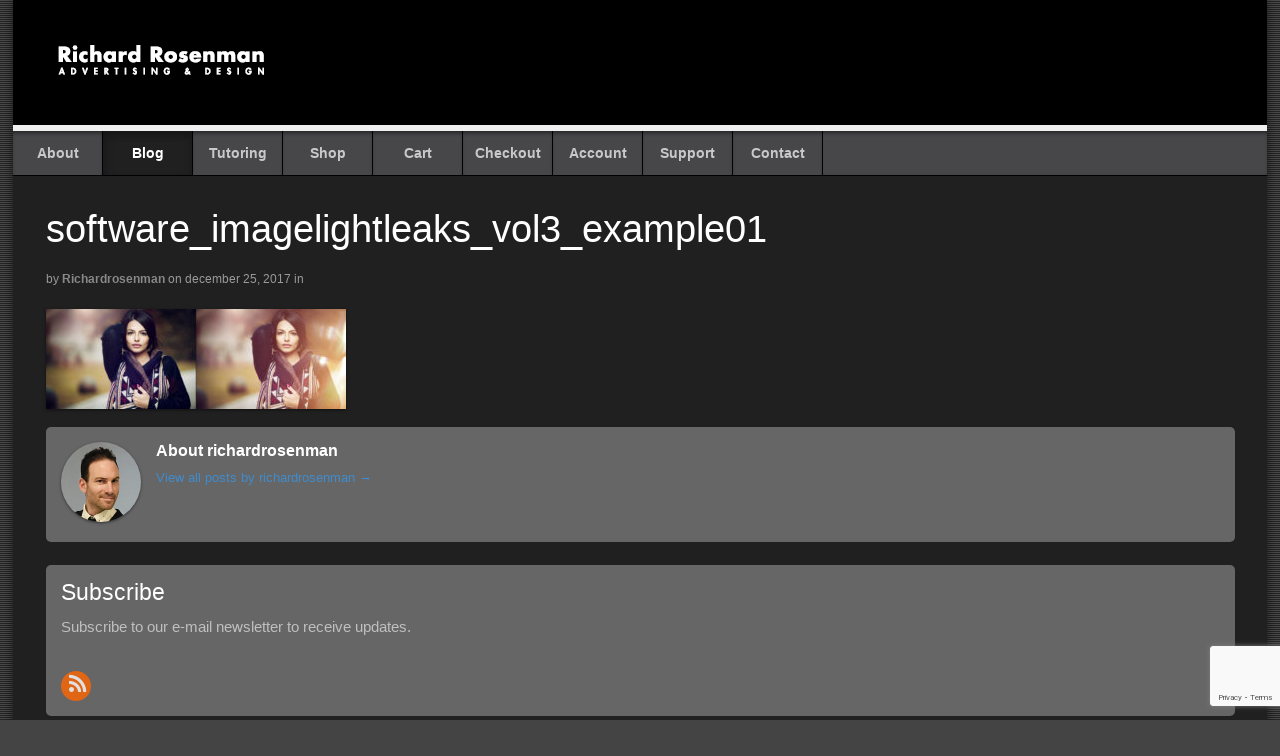

--- FILE ---
content_type: text/html; charset=UTF-8
request_url: https://richardrosenman.com/?attachment_id=5600
body_size: 9173
content:
<!DOCTYPE html>
<html                                                                                              lang="en-CA">
<head>
	
    <meta http-equiv="X-UA-Compatible" content="IE=edge">
    <meta charset="UTF-8">
    <meta name="viewport" content="width=device-width, initial-scale=1">
    <meta name="mobile-web-app-capable" content="yes">
    <meta name="apple-mobile-web-app-capable" content="yes">
    <meta name="apple-mobile-web-app-title" content="Richard Rosenman Advertising &amp; Design -Photoshop Plugins, After Effects Plugins &amp; Stock Footage.">
    <link rel="pingback" href="https://richardrosenman.com/xmlrpc.php">

    <script>document.cookie='resolution='+Math.max(screen.width,screen.height)+("devicePixelRatio" in window ? ","+devicePixelRatio : ",1")+'; path=/';</script>
<meta name='robots' content='index, follow, max-image-preview:large, max-snippet:-1, max-video-preview:-1' />

	<!-- This site is optimized with the Yoast SEO plugin v20.3 - https://yoast.com/wordpress/plugins/seo/ -->
	<title>software_imagelightleaks_vol3_example01 - Richard Rosenman Advertising &amp; Design</title>
	<link rel="canonical" href="https://richardrosenman.com/" />
	<meta property="og:locale" content="en_US" />
	<meta property="og:type" content="article" />
	<meta property="og:title" content="software_imagelightleaks_vol3_example01 - Richard Rosenman Advertising &amp; Design" />
	<meta property="og:url" content="https://richardrosenman.com/" />
	<meta property="og:site_name" content="Richard Rosenman Advertising &amp; Design" />
	<meta property="og:image" content="https://richardrosenman.com" />
	<meta property="og:image:width" content="1280" />
	<meta property="og:image:height" content="427" />
	<meta property="og:image:type" content="image/jpeg" />
	<meta name="twitter:card" content="summary_large_image" />
	<script type="application/ld+json" class="yoast-schema-graph">{"@context":"https://schema.org","@graph":[{"@type":"WebPage","@id":"https://richardrosenman.com/","url":"https://richardrosenman.com/","name":"software_imagelightleaks_vol3_example01 - Richard Rosenman Advertising &amp; Design","isPartOf":{"@id":"https://richardrosenman.com/#website"},"primaryImageOfPage":{"@id":"https://richardrosenman.com/#primaryimage"},"image":{"@id":"https://richardrosenman.com/#primaryimage"},"thumbnailUrl":"https://richardrosenman.com/wp-content/uploads/software_imagelightleaks_vol3_example01.jpg","datePublished":"2017-12-25T06:50:29+00:00","dateModified":"2017-12-25T06:50:29+00:00","breadcrumb":{"@id":"https://richardrosenman.com/#breadcrumb"},"inLanguage":"en-CA","potentialAction":[{"@type":"ReadAction","target":["https://richardrosenman.com/"]}]},{"@type":"ImageObject","inLanguage":"en-CA","@id":"https://richardrosenman.com/#primaryimage","url":"https://richardrosenman.com/wp-content/uploads/software_imagelightleaks_vol3_example01.jpg","contentUrl":"https://richardrosenman.com/wp-content/uploads/software_imagelightleaks_vol3_example01.jpg","width":1280,"height":427},{"@type":"BreadcrumbList","@id":"https://richardrosenman.com/#breadcrumb","itemListElement":[{"@type":"ListItem","position":1,"name":"Home","item":"https://richardrosenman.com/"},{"@type":"ListItem","position":2,"name":"Image Light Leaks Vol. 3","item":"https://richardrosenman.com/shop/image-light-leaks-vol-3/"},{"@type":"ListItem","position":3,"name":"software_imagelightleaks_vol3_example01"}]},{"@type":"WebSite","@id":"https://richardrosenman.com/#website","url":"https://richardrosenman.com/","name":"Richard Rosenman Advertising &amp; Design","description":"Photoshop Plugins, After Effects Plugins &amp; Stock Footage.","publisher":{"@id":"https://richardrosenman.com/#organization"},"potentialAction":[{"@type":"SearchAction","target":{"@type":"EntryPoint","urlTemplate":"https://richardrosenman.com/?s={search_term_string}"},"query-input":"required name=search_term_string"}],"inLanguage":"en-CA"},{"@type":"Organization","@id":"https://richardrosenman.com/#organization","name":"Richard Rosenman Advertising &amp; Design","url":"https://richardrosenman.com/","logo":{"@type":"ImageObject","inLanguage":"en-CA","@id":"https://richardrosenman.com/#/schema/logo/image/","url":"https://richardrosenman.com/wp-content/uploads/logo.gif","contentUrl":"https://richardrosenman.com/wp-content/uploads/logo.gif","width":230,"height":40,"caption":"Richard Rosenman Advertising &amp; Design"},"image":{"@id":"https://richardrosenman.com/#/schema/logo/image/"}}]}</script>
	<!-- / Yoast SEO plugin. -->


<script type="text/javascript">
window._wpemojiSettings = {"baseUrl":"https:\/\/s.w.org\/images\/core\/emoji\/14.0.0\/72x72\/","ext":".png","svgUrl":"https:\/\/s.w.org\/images\/core\/emoji\/14.0.0\/svg\/","svgExt":".svg","source":{"concatemoji":"https:\/\/richardrosenman.com\/wp-includes\/js\/wp-emoji-release.min.js?ver=6.1.1"}};
/*! This file is auto-generated */
!function(e,a,t){var n,r,o,i=a.createElement("canvas"),p=i.getContext&&i.getContext("2d");function s(e,t){var a=String.fromCharCode,e=(p.clearRect(0,0,i.width,i.height),p.fillText(a.apply(this,e),0,0),i.toDataURL());return p.clearRect(0,0,i.width,i.height),p.fillText(a.apply(this,t),0,0),e===i.toDataURL()}function c(e){var t=a.createElement("script");t.src=e,t.defer=t.type="text/javascript",a.getElementsByTagName("head")[0].appendChild(t)}for(o=Array("flag","emoji"),t.supports={everything:!0,everythingExceptFlag:!0},r=0;r<o.length;r++)t.supports[o[r]]=function(e){if(p&&p.fillText)switch(p.textBaseline="top",p.font="600 32px Arial",e){case"flag":return s([127987,65039,8205,9895,65039],[127987,65039,8203,9895,65039])?!1:!s([55356,56826,55356,56819],[55356,56826,8203,55356,56819])&&!s([55356,57332,56128,56423,56128,56418,56128,56421,56128,56430,56128,56423,56128,56447],[55356,57332,8203,56128,56423,8203,56128,56418,8203,56128,56421,8203,56128,56430,8203,56128,56423,8203,56128,56447]);case"emoji":return!s([129777,127995,8205,129778,127999],[129777,127995,8203,129778,127999])}return!1}(o[r]),t.supports.everything=t.supports.everything&&t.supports[o[r]],"flag"!==o[r]&&(t.supports.everythingExceptFlag=t.supports.everythingExceptFlag&&t.supports[o[r]]);t.supports.everythingExceptFlag=t.supports.everythingExceptFlag&&!t.supports.flag,t.DOMReady=!1,t.readyCallback=function(){t.DOMReady=!0},t.supports.everything||(n=function(){t.readyCallback()},a.addEventListener?(a.addEventListener("DOMContentLoaded",n,!1),e.addEventListener("load",n,!1)):(e.attachEvent("onload",n),a.attachEvent("onreadystatechange",function(){"complete"===a.readyState&&t.readyCallback()})),(e=t.source||{}).concatemoji?c(e.concatemoji):e.wpemoji&&e.twemoji&&(c(e.twemoji),c(e.wpemoji)))}(window,document,window._wpemojiSettings);
</script>
<style type="text/css">
img.wp-smiley,
img.emoji {
	display: inline !important;
	border: none !important;
	box-shadow: none !important;
	height: 1em !important;
	width: 1em !important;
	margin: 0 0.07em !important;
	vertical-align: -0.1em !important;
	background: none !important;
	padding: 0 !important;
}
</style>
	<link rel='stylesheet' id='wp-block-library-css' href='https://richardrosenman.com/wp-includes/css/dist/block-library/style.min.css?ver=6.1.1' type='text/css' media='all' />
<style id='global-styles-inline-css' type='text/css'>
body{--wp--preset--color--black: #000000;--wp--preset--color--cyan-bluish-gray: #abb8c3;--wp--preset--color--white: #FFFFFF;--wp--preset--color--pale-pink: #f78da7;--wp--preset--color--vivid-red: #cf2e2e;--wp--preset--color--luminous-vivid-orange: #ff6900;--wp--preset--color--luminous-vivid-amber: #fcb900;--wp--preset--color--light-green-cyan: #7bdcb5;--wp--preset--color--vivid-green-cyan: #00d084;--wp--preset--color--pale-cyan-blue: #8ed1fc;--wp--preset--color--vivid-cyan-blue: #0693e3;--wp--preset--color--vivid-purple: #9b51e0;--wp--preset--color--blue: #428bca;--wp--preset--color--grey-1: #555555;--wp--preset--color--grey-2: #47474a;--wp--preset--gradient--vivid-cyan-blue-to-vivid-purple: linear-gradient(135deg,rgba(6,147,227,1) 0%,rgb(155,81,224) 100%);--wp--preset--gradient--light-green-cyan-to-vivid-green-cyan: linear-gradient(135deg,rgb(122,220,180) 0%,rgb(0,208,130) 100%);--wp--preset--gradient--luminous-vivid-amber-to-luminous-vivid-orange: linear-gradient(135deg,rgba(252,185,0,1) 0%,rgba(255,105,0,1) 100%);--wp--preset--gradient--luminous-vivid-orange-to-vivid-red: linear-gradient(135deg,rgba(255,105,0,1) 0%,rgb(207,46,46) 100%);--wp--preset--gradient--very-light-gray-to-cyan-bluish-gray: linear-gradient(135deg,rgb(238,238,238) 0%,rgb(169,184,195) 100%);--wp--preset--gradient--cool-to-warm-spectrum: linear-gradient(135deg,rgb(74,234,220) 0%,rgb(151,120,209) 20%,rgb(207,42,186) 40%,rgb(238,44,130) 60%,rgb(251,105,98) 80%,rgb(254,248,76) 100%);--wp--preset--gradient--blush-light-purple: linear-gradient(135deg,rgb(255,206,236) 0%,rgb(152,150,240) 100%);--wp--preset--gradient--blush-bordeaux: linear-gradient(135deg,rgb(254,205,165) 0%,rgb(254,45,45) 50%,rgb(107,0,62) 100%);--wp--preset--gradient--luminous-dusk: linear-gradient(135deg,rgb(255,203,112) 0%,rgb(199,81,192) 50%,rgb(65,88,208) 100%);--wp--preset--gradient--pale-ocean: linear-gradient(135deg,rgb(255,245,203) 0%,rgb(182,227,212) 50%,rgb(51,167,181) 100%);--wp--preset--gradient--electric-grass: linear-gradient(135deg,rgb(202,248,128) 0%,rgb(113,206,126) 100%);--wp--preset--gradient--midnight: linear-gradient(135deg,rgb(2,3,129) 0%,rgb(40,116,252) 100%);--wp--preset--duotone--dark-grayscale: url('#wp-duotone-dark-grayscale');--wp--preset--duotone--grayscale: url('#wp-duotone-grayscale');--wp--preset--duotone--purple-yellow: url('#wp-duotone-purple-yellow');--wp--preset--duotone--blue-red: url('#wp-duotone-blue-red');--wp--preset--duotone--midnight: url('#wp-duotone-midnight');--wp--preset--duotone--magenta-yellow: url('#wp-duotone-magenta-yellow');--wp--preset--duotone--purple-green: url('#wp-duotone-purple-green');--wp--preset--duotone--blue-orange: url('#wp-duotone-blue-orange');--wp--preset--font-size--small: 13px;--wp--preset--font-size--medium: 20px;--wp--preset--font-size--large: 36px;--wp--preset--font-size--x-large: 42px;--wp--preset--spacing--20: 0.44rem;--wp--preset--spacing--30: 0.67rem;--wp--preset--spacing--40: 1rem;--wp--preset--spacing--50: 1.5rem;--wp--preset--spacing--60: 2.25rem;--wp--preset--spacing--70: 3.38rem;--wp--preset--spacing--80: 5.06rem;--wp--custom--wa--background-color: 1;--wp--custom--wa--block-shape: 1;--wp--custom--wa--border: ;--wp--custom--wa--text-color: 1;}body { margin: 0; }.wp-site-blocks > .alignleft { float: left; margin-right: 2em; }.wp-site-blocks > .alignright { float: right; margin-left: 2em; }.wp-site-blocks > .aligncenter { justify-content: center; margin-left: auto; margin-right: auto; }:where(.is-layout-flex){gap: 0.5em;}body .is-layout-flow > .alignleft{float: left;margin-inline-start: 0;margin-inline-end: 2em;}body .is-layout-flow > .alignright{float: right;margin-inline-start: 2em;margin-inline-end: 0;}body .is-layout-flow > .aligncenter{margin-left: auto !important;margin-right: auto !important;}body .is-layout-constrained > .alignleft{float: left;margin-inline-start: 0;margin-inline-end: 2em;}body .is-layout-constrained > .alignright{float: right;margin-inline-start: 2em;margin-inline-end: 0;}body .is-layout-constrained > .aligncenter{margin-left: auto !important;margin-right: auto !important;}body .is-layout-constrained > :where(:not(.alignleft):not(.alignright):not(.alignfull)){max-width: var(--wp--style--global--content-size);margin-left: auto !important;margin-right: auto !important;}body .is-layout-constrained > .alignwide{max-width: var(--wp--style--global--wide-size);}body .is-layout-flex{display: flex;}body .is-layout-flex{flex-wrap: wrap;align-items: center;}body .is-layout-flex > *{margin: 0;}body{padding-top: 0px;padding-right: 0px;padding-bottom: 0px;padding-left: 0px;}a:where(:not(.wp-element-button)){text-decoration: underline;}.wp-element-button, .wp-block-button__link{background-color: #32373c;border-width: 0;color: #fff;font-family: inherit;font-size: inherit;line-height: inherit;padding: calc(0.667em + 2px) calc(1.333em + 2px);text-decoration: none;}.has-black-color{color: var(--wp--preset--color--black) !important;}.has-cyan-bluish-gray-color{color: var(--wp--preset--color--cyan-bluish-gray) !important;}.has-white-color{color: var(--wp--preset--color--white) !important;}.has-pale-pink-color{color: var(--wp--preset--color--pale-pink) !important;}.has-vivid-red-color{color: var(--wp--preset--color--vivid-red) !important;}.has-luminous-vivid-orange-color{color: var(--wp--preset--color--luminous-vivid-orange) !important;}.has-luminous-vivid-amber-color{color: var(--wp--preset--color--luminous-vivid-amber) !important;}.has-light-green-cyan-color{color: var(--wp--preset--color--light-green-cyan) !important;}.has-vivid-green-cyan-color{color: var(--wp--preset--color--vivid-green-cyan) !important;}.has-pale-cyan-blue-color{color: var(--wp--preset--color--pale-cyan-blue) !important;}.has-vivid-cyan-blue-color{color: var(--wp--preset--color--vivid-cyan-blue) !important;}.has-vivid-purple-color{color: var(--wp--preset--color--vivid-purple) !important;}.has-blue-color{color: var(--wp--preset--color--blue) !important;}.has-grey-1-color{color: var(--wp--preset--color--grey-1) !important;}.has-grey-2-color{color: var(--wp--preset--color--grey-2) !important;}.has-black-background-color{background-color: var(--wp--preset--color--black) !important;}.has-cyan-bluish-gray-background-color{background-color: var(--wp--preset--color--cyan-bluish-gray) !important;}.has-white-background-color{background-color: var(--wp--preset--color--white) !important;}.has-pale-pink-background-color{background-color: var(--wp--preset--color--pale-pink) !important;}.has-vivid-red-background-color{background-color: var(--wp--preset--color--vivid-red) !important;}.has-luminous-vivid-orange-background-color{background-color: var(--wp--preset--color--luminous-vivid-orange) !important;}.has-luminous-vivid-amber-background-color{background-color: var(--wp--preset--color--luminous-vivid-amber) !important;}.has-light-green-cyan-background-color{background-color: var(--wp--preset--color--light-green-cyan) !important;}.has-vivid-green-cyan-background-color{background-color: var(--wp--preset--color--vivid-green-cyan) !important;}.has-pale-cyan-blue-background-color{background-color: var(--wp--preset--color--pale-cyan-blue) !important;}.has-vivid-cyan-blue-background-color{background-color: var(--wp--preset--color--vivid-cyan-blue) !important;}.has-vivid-purple-background-color{background-color: var(--wp--preset--color--vivid-purple) !important;}.has-blue-background-color{background-color: var(--wp--preset--color--blue) !important;}.has-grey-1-background-color{background-color: var(--wp--preset--color--grey-1) !important;}.has-grey-2-background-color{background-color: var(--wp--preset--color--grey-2) !important;}.has-black-border-color{border-color: var(--wp--preset--color--black) !important;}.has-cyan-bluish-gray-border-color{border-color: var(--wp--preset--color--cyan-bluish-gray) !important;}.has-white-border-color{border-color: var(--wp--preset--color--white) !important;}.has-pale-pink-border-color{border-color: var(--wp--preset--color--pale-pink) !important;}.has-vivid-red-border-color{border-color: var(--wp--preset--color--vivid-red) !important;}.has-luminous-vivid-orange-border-color{border-color: var(--wp--preset--color--luminous-vivid-orange) !important;}.has-luminous-vivid-amber-border-color{border-color: var(--wp--preset--color--luminous-vivid-amber) !important;}.has-light-green-cyan-border-color{border-color: var(--wp--preset--color--light-green-cyan) !important;}.has-vivid-green-cyan-border-color{border-color: var(--wp--preset--color--vivid-green-cyan) !important;}.has-pale-cyan-blue-border-color{border-color: var(--wp--preset--color--pale-cyan-blue) !important;}.has-vivid-cyan-blue-border-color{border-color: var(--wp--preset--color--vivid-cyan-blue) !important;}.has-vivid-purple-border-color{border-color: var(--wp--preset--color--vivid-purple) !important;}.has-blue-border-color{border-color: var(--wp--preset--color--blue) !important;}.has-grey-1-border-color{border-color: var(--wp--preset--color--grey-1) !important;}.has-grey-2-border-color{border-color: var(--wp--preset--color--grey-2) !important;}.has-vivid-cyan-blue-to-vivid-purple-gradient-background{background: var(--wp--preset--gradient--vivid-cyan-blue-to-vivid-purple) !important;}.has-light-green-cyan-to-vivid-green-cyan-gradient-background{background: var(--wp--preset--gradient--light-green-cyan-to-vivid-green-cyan) !important;}.has-luminous-vivid-amber-to-luminous-vivid-orange-gradient-background{background: var(--wp--preset--gradient--luminous-vivid-amber-to-luminous-vivid-orange) !important;}.has-luminous-vivid-orange-to-vivid-red-gradient-background{background: var(--wp--preset--gradient--luminous-vivid-orange-to-vivid-red) !important;}.has-very-light-gray-to-cyan-bluish-gray-gradient-background{background: var(--wp--preset--gradient--very-light-gray-to-cyan-bluish-gray) !important;}.has-cool-to-warm-spectrum-gradient-background{background: var(--wp--preset--gradient--cool-to-warm-spectrum) !important;}.has-blush-light-purple-gradient-background{background: var(--wp--preset--gradient--blush-light-purple) !important;}.has-blush-bordeaux-gradient-background{background: var(--wp--preset--gradient--blush-bordeaux) !important;}.has-luminous-dusk-gradient-background{background: var(--wp--preset--gradient--luminous-dusk) !important;}.has-pale-ocean-gradient-background{background: var(--wp--preset--gradient--pale-ocean) !important;}.has-electric-grass-gradient-background{background: var(--wp--preset--gradient--electric-grass) !important;}.has-midnight-gradient-background{background: var(--wp--preset--gradient--midnight) !important;}.has-small-font-size{font-size: var(--wp--preset--font-size--small) !important;}.has-medium-font-size{font-size: var(--wp--preset--font-size--medium) !important;}.has-large-font-size{font-size: var(--wp--preset--font-size--large) !important;}.has-x-large-font-size{font-size: var(--wp--preset--font-size--x-large) !important;}
.wp-block-navigation{font-size: var(--wp--preset--font-size--small);}
.wp-block-navigation a:where(:not(.wp-element-button)){color: inherit;text-decoration: none;}
.wp-block-navigation a:where(:not(.wp-element-button)):hover{text-decoration: underline;}
.wp-block-navigation a:where(:not(.wp-element-button)):focus{text-decoration: underline dashed;}
.wp-block-navigation a:where(:not(.wp-element-button)):active{text-decoration: none;}
.wp-block-pullquote{border-width: 1px 0;border-style: solid;font-size: clamp(1.125em, 1.125rem + ((1vw - 0.48em) * 0.721), 1.5em);line-height: 1.3;margin-top: var(--wp--preset--spacing--40) !important;margin-bottom: var(--wp--preset--spacing--40) !important;}
.wp-block-pullquote cite{font-size: var(--wp--preset--font-size--small);font-style: normal;text-transform: none;}
.wp-block-post-author{font-size: var(--wp--preset--font-size--small);}
.wp-block-post-content a:where(:not(.wp-element-button)){color: var(--wp--preset--color--secondary);}
.wp-block-post-excerpt{font-size: var(--wp--preset--font-size--medium);}
.wp-block-post-date{font-size: var(--wp--preset--font-size--small);font-weight: 400;}
.wp-block-post-date a:where(:not(.wp-element-button)){text-decoration: none;}
.wp-block-post-date a:where(:not(.wp-element-button)):hover{text-decoration: underline;}
.wp-block-post-terms{font-size: var(--wp--preset--font-size--small);}
.wp-block-post-title{font-weight: 400;margin-top: 1.25rem;margin-bottom: 1.25rem;}
.wp-block-post-title a:where(:not(.wp-element-button)){text-decoration: none;}
.wp-block-post-title a:where(:not(.wp-element-button)):hover{text-decoration: underline;}
.wp-block-post-title a:where(:not(.wp-element-button)):focus{text-decoration: underline dashed;}
.wp-block-post-title a:where(:not(.wp-element-button)):active{color: var(--wp--preset--color--secondary);text-decoration: none;}
.wp-block-comments-title{font-size: var(--wp--preset--font-size--large);margin-bottom: var(--wp--preset--spacing--40);}
.wp-block-comment-author-name a:where(:not(.wp-element-button)){text-decoration: none;}
.wp-block-comment-author-name a:where(:not(.wp-element-button)):hover{text-decoration: underline;}
.wp-block-comment-author-name a:where(:not(.wp-element-button)):focus{text-decoration: underline dashed;}
.wp-block-comment-author-name a:where(:not(.wp-element-button)):active{color: var(--wp--preset--color--secondary);text-decoration: none;}
.wp-block-comment-date{font-size: var(--wp--preset--font-size--small);}
.wp-block-comment-date a:where(:not(.wp-element-button)){text-decoration: none;}
.wp-block-comment-date a:where(:not(.wp-element-button)):hover{text-decoration: underline;}
.wp-block-comment-date a:where(:not(.wp-element-button)):focus{text-decoration: underline dashed;}
.wp-block-comment-date a:where(:not(.wp-element-button)):active{color: var(--wp--preset--color--secondary);text-decoration: none;}
.wp-block-comment-edit-link{font-size: var(--wp--preset--font-size--small);}
.wp-block-comment-reply-link{font-size: var(--wp--preset--font-size--small);}
.wp-block-comments-pagination{margin-top: var(--wp--preset--spacing--40);}
.wp-block-comments-pagination a:where(:not(.wp-element-button)){text-decoration: none;}
.wp-block-query h2{font-size: var(--wp--preset--font-size--x-large);}
.wp-block-query-pagination{font-size: var(--wp--preset--font-size--small);font-weight: 400;}
.wp-block-query-pagination a:where(:not(.wp-element-button)){text-decoration: none;}
.wp-block-query-pagination a:where(:not(.wp-element-button)):hover{text-decoration: underline;}
.wp-block-quote{border-width: 1px;padding-right: var(--wp--preset--spacing--30);padding-left: var(--wp--preset--spacing--30);}
.wp-block-quote cite{font-size: var(--wp--preset--font-size--small);font-style: normal;}
.wp-block-site-title{font-size: var(--wp--preset--font-size--medium);font-weight: normal;line-height: 1.4;}
.wp-block-site-title a:where(:not(.wp-element-button)){text-decoration: none;}
.wp-block-site-title a:where(:not(.wp-element-button)):hover{text-decoration: underline;}
.wp-block-site-title a:where(:not(.wp-element-button)):focus{text-decoration: underline dashed;}
.wp-block-site-title a:where(:not(.wp-element-button)):active{color: var(--wp--preset--color--secondary);text-decoration: none;}
</style>
<link rel='stylesheet' id='contact-form-7-css' href='https://richardrosenman.com/wp-content/plugins/contact-form-7/includes/css/styles.css?ver=5.7.5.1' type='text/css' media='all' />
<link rel='stylesheet' id='woocommerce-layout-css' href='https://richardrosenman.com/wp-content/plugins/woocommerce/assets/css/woocommerce-layout.css?ver=7.5.1' type='text/css' media='all' />
<link rel='stylesheet' id='woocommerce-smallscreen-css' href='https://richardrosenman.com/wp-content/plugins/woocommerce/assets/css/woocommerce-smallscreen.css?ver=7.5.1' type='text/css' media='only screen and (max-width: 768px)' />
<link rel='stylesheet' id='woocommerce-general-css' href='https://richardrosenman.com/wp-content/plugins/woocommerce/assets/css/woocommerce.css?ver=7.5.1' type='text/css' media='all' />
<style id='woocommerce-inline-inline-css' type='text/css'>
.woocommerce form .form-row .required { visibility: visible; }
</style>
<style id='wp-webfonts-inline-css' type='text/css'>
@font-face{font-family:"DM Sans";font-style:normal;font-weight:400;font-display:fallback;src:local("DM Sans"), url('/wp-content/themes/wa-richard/assets/fonts/dm-sans/DMSans-Regular.woff2') format('woff2');font-stretch:normal;}@font-face{font-family:"DM Sans";font-style:italic;font-weight:400;font-display:fallback;src:local("DM Sans"), url('/wp-content/themes/wa-richard/assets/fonts/dm-sans/DMSans-Regular-Italic.woff2') format('woff2');font-stretch:normal;}@font-face{font-family:"DM Sans";font-style:normal;font-weight:700;font-display:fallback;src:local("DM Sans"), url('/wp-content/themes/wa-richard/assets/fonts/dm-sans/DMSans-Bold.woff2') format('woff2');font-stretch:normal;}@font-face{font-family:"DM Sans";font-style:italic;font-weight:700;font-display:fallback;src:local("DM Sans"), url('/wp-content/themes/wa-richard/assets/fonts/dm-sans/DMSans-Bold-Italic.woff2') format('woff2');font-stretch:normal;}@font-face{font-family:"IBM Plex Mono";font-style:normal;font-weight:300;font-display:block;src:local("IBM Plex Mono"), url('/wp-content/themes/wa-richard/assets/fonts/ibm-plex-mono/IBMPlexMono-Light.woff2') format('woff2');font-stretch:normal;}@font-face{font-family:"IBM Plex Mono";font-style:normal;font-weight:400;font-display:block;src:local("IBM Plex Mono"), url('/wp-content/themes/wa-richard/assets/fonts/ibm-plex-mono/IBMPlexMono-Regular.woff2') format('woff2');font-stretch:normal;}@font-face{font-family:"IBM Plex Mono";font-style:italic;font-weight:400;font-display:block;src:local("IBM Plex Mono"), url('/wp-content/themes/wa-richard/assets/fonts/ibm-plex-mono/IBMPlexMono-Italic.woff2') format('woff2');font-stretch:normal;}@font-face{font-family:"IBM Plex Mono";font-style:normal;font-weight:700;font-display:block;src:local("IBM Plex Mono"), url('/wp-content/themes/wa-richard/assets/fonts/ibm-plex-mono/IBMPlexMono-Bold.woff2') format('woff2');font-stretch:normal;}@font-face{font-family:Inter;font-style:normal;font-weight:200 900;font-display:fallback;src:local(Inter), url('/wp-content/themes/wa-richard/assets/fonts/inter/Inter-VariableFont_slnt,wght.ttf') format('truetype');font-stretch:normal;}@font-face{font-family:"Source Serif Pro";font-style:normal;font-weight:200 900;font-display:fallback;src:local("Source Serif Pro"), url('/wp-content/themes/wa-richard/assets/fonts/source-serif-pro/SourceSerif4Variable-Roman.ttf.woff2') format('woff2');font-stretch:normal;}@font-face{font-family:"Source Serif Pro";font-style:italic;font-weight:200 900;font-display:fallback;src:local("Source Serif Pro"), url('/wp-content/themes/wa-richard/assets/fonts/source-serif-pro/SourceSerif4Variable-Italic.ttf.woff2') format('woff2');font-stretch:normal;}
</style>
<link rel='stylesheet' id='wa-theme-main-css' href='https://richardrosenman.com/wp-content/themes/wa-richard/style.css?ver=1748917018' type='text/css' media='all' />
<script type='text/javascript' src='https://richardrosenman.com/wp-includes/js/jquery/jquery.min.js?ver=3.6.1' id='jquery-core-js'></script>
<script type='text/javascript' src='https://richardrosenman.com/wp-includes/js/jquery/jquery-migrate.min.js?ver=3.3.2' id='jquery-migrate-js'></script>
<link rel="https://api.w.org/" href="https://richardrosenman.com/wp-json/" /><link rel="alternate" type="application/json" href="https://richardrosenman.com/wp-json/wp/v2/media/5600" /><link rel="EditURI" type="application/rsd+xml" title="RSD" href="https://richardrosenman.com/xmlrpc.php?rsd" />
<link rel="wlwmanifest" type="application/wlwmanifest+xml" href="https://richardrosenman.com/wp-includes/wlwmanifest.xml" />
<meta name="generator" content="WordPress 6.1.1" />
<meta name="generator" content="WooCommerce 7.5.1" />
<link rel='shortlink' href='https://richardrosenman.com/?p=5600' />
<link rel="alternate" type="application/json+oembed" href="https://richardrosenman.com/wp-json/oembed/1.0/embed?url=https%3A%2F%2Frichardrosenman.com%2F%3Fattachment_id%3D5600" />
<link rel="alternate" type="text/xml+oembed" href="https://richardrosenman.com/wp-json/oembed/1.0/embed?url=https%3A%2F%2Frichardrosenman.com%2F%3Fattachment_id%3D5600&#038;format=xml" />
<!-- Google site verification - Google Listings & Ads -->
<meta name="google-site-verification" content="12sb_Wibu7klHN28h0vbsim8tGxiZ7pI-Zq7oKcMc3g" />
<link rel="icon" type="image/png" sizes="32x32" href="https://richardrosenman.com/wp-content/themes/wa-richard/images/favicon.png">	<noscript><style>.woocommerce-product-gallery{ opacity: 1 !important; }</style></noscript>
	<link rel="icon" href="https://richardrosenman.com/wp-content/uploads/favicon.ico" sizes="32x32" />
<link rel="icon" href="https://richardrosenman.com/wp-content/uploads/favicon.ico" sizes="192x192" />
<link rel="apple-touch-icon" href="https://richardrosenman.com/wp-content/uploads/favicon.ico" />
<meta name="msapplication-TileImage" content="https://richardrosenman.com/wp-content/uploads/favicon.ico" />

<!-- Global site tag (gtag.js) - Google Analytics -->
<script async src="https://www.googletagmanager.com/gtag/js?id=UA-56304599-1"></script>
<script>
  window.dataLayer = window.dataLayer || [];
  function gtag(){dataLayer.push(arguments);}
  gtag('js', new Date());

  gtag('config', 'UA-56304599-1');
</script>

</head>

<body                                                                                                                                                                 class="attachment attachment-template-default single single-attachment postid-5600 attachmentid-5600 attachment-jpeg wp-custom-logo wp-embed-responsive theme-wa-richard woocommerce-no-js">
    <div id="wrapper" class="site-content"><div id="inner-wrapper">
        <h3 class="nav-toggle icon"><a href="#navigation">Navigation</a></h3>
        <header id="header" class="col-full">
            <div class="container">
                <div id="logo"><a href="https://richardrosenman.com/" class="custom-logo-link" rel="home"><img width="230" height="40" src="https://richardrosenman.com/wp-content/uploads/logo.gif" class="custom-logo" alt="Richard Rosenman Advertising &amp; Design Logo" decoding="async" /></a></div><!-- .logo -->            </div>
        </header>

        <nav id="navigation" class="col-full" role="navigation">
            <section class="menus nav-icons nav-icons-1">
                <ul id="main-nav" class="nav fl"><li id="menu-item-16" class="menu-item menu-item-type-post_type menu-item-object-page menu-item-16"><a href="https://richardrosenman.com/about/">About</a></li>
<li id="menu-item-3386" class="menu-item menu-item-type-post_type menu-item-object-page current_page_parent menu-item-3386"><a href="https://richardrosenman.com/blog/">Blog</a></li>
<li id="menu-item-65241" class="menu-item menu-item-type-post_type menu-item-object-page menu-item-65241"><a href="https://richardrosenman.com/tutoring/">Tutoring</a></li>
<li id="menu-item-28" class="menu-item menu-item-type-post_type menu-item-object-page menu-item-28"><a href="https://richardrosenman.com/shop/">Shop</a></li>
<li id="menu-item-27" class="menu-item menu-item-type-post_type menu-item-object-page menu-item-27"><a href="https://richardrosenman.com/cart/">Cart</a></li>
<li id="menu-item-26" class="menu-item menu-item-type-post_type menu-item-object-page menu-item-26"><a href="https://richardrosenman.com/checkout/">Checkout</a></li>
<li id="menu-item-25" class="menu-item menu-item-type-post_type menu-item-object-page menu-item-25"><a href="https://richardrosenman.com/account/">Account</a></li>
<li id="menu-item-5561" class="menu-item menu-item-type-post_type menu-item-object-page menu-item-5561"><a href="https://richardrosenman.com/support/">Support</a></li>
<li id="menu-item-14" class="menu-item menu-item-type-post_type menu-item-object-page menu-item-14"><a href="https://richardrosenman.com/contact/">Contact</a></li>
</ul>            </section>

            <a href="#top" class="nav-close"><span>Return to Content</span></a>
        </nav>

        <article id="post-5600"class="post-5600 attachment type-attachment status-inherit hentry">
<div class="intro"><h1 class="title">software_imagelightleaks_vol3_example01</h1><div class="post-meta">by <span class="author vcard"><span class="fn"><a href="http://www.richardrosenman.com" title="Visit richardrosenman&#8217;s website" rel="author external">richardrosenman</a></span></span><span class="small"> on December 25, 2017</span><span class="small"> in </span></div>
</div><p class="attachment"><a href='https://richardrosenman.com/wp-content/uploads/software_imagelightleaks_vol3_example01.jpg'><img width="300" height="100" src="https://richardrosenman.com/wp-content/uploads/software_imagelightleaks_vol3_example01-300x100.jpg" class="attachment-medium size-medium" alt="" decoding="async" loading="lazy" srcset="https://richardrosenman.com/wp-content/uploads/software_imagelightleaks_vol3_example01-300x100.jpg 300w, https://richardrosenman.com/wp-content/uploads/software_imagelightleaks_vol3_example01-500x167.jpg 500w, https://richardrosenman.com/wp-content/uploads/software_imagelightleaks_vol3_example01-768x256.jpg 768w, https://richardrosenman.com/wp-content/uploads/software_imagelightleaks_vol3_example01-1024x342.jpg 1024w, https://richardrosenman.com/wp-content/uploads/software_imagelightleaks_vol3_example01.jpg 1280w" sizes="(max-width: 300px) 100vw, 300px" /></a></p>
<div class="extras"><aside id="post-author"><div class="profile-image"><img alt='' src='https://secure.gravatar.com/avatar/c21136a01a8e00425d1848aa807aa250?s=80&#038;d=mm&#038;r=g' srcset='https://secure.gravatar.com/avatar/c21136a01a8e00425d1848aa807aa250?s=160&#038;d=mm&#038;r=g 2x' class='avatar avatar-80 photo' height='80' width='80' loading='lazy' decoding='async'/></div><div class="profile-content"><h4>About richardrosenman</h4><div class="profile-link"><a href="https://richardrosenman.com/author/richardrosenman/">View all posts by richardrosenman <span class="meta-nav">&rarr;</span></a></div><!--#profile-link--></div><div class="fix"></div></aside><aside id="connect"><h3>Subscribe</h3><div class="alignleft"><p>Subscribe to our e-mail newsletter to receive updates.</p><div class="social"><a class="rss" href="https://richardrosenman.com/feed/" title="RSS"><span class="fas fa-rss"></span></a></div></div><div class="fix"></div></aside><div class="post-entries"><div class="link prev"><a href="https://richardrosenman.com/shop/image-light-leaks-vol-3/" rel="prev"><i class="fas fa-angle-left"></i> Image Light Leaks Vol. 3</a></div><div class="fix"></div></div>        </article><!-- #post-## -->

        <footer id="footer" class="col-full">
            <div class="container">
                <div id="copyright" class="col-left">
                    <p>&copy;  2026 Richard Rosenman Advertising &amp; Design. All Rights Reserved.</p>                </div>

                    <div id="credit" class="col-right"><ul id="menu-footer" class="menu"><li id="menu-item-7093" class="menu-item menu-item-type-post_type menu-item-object-page menu-item-7093"><a href="https://richardrosenman.com/copyright/">Copyright</a></li>
<li id="menu-item-7092" class="menu-item menu-item-type-post_type menu-item-object-page menu-item-7092"><a href="https://richardrosenman.com/terms-and-conditions/">Terms And Conditions</a></li>
<li id="menu-item-7091" class="menu-item menu-item-type-post_type menu-item-object-page menu-item-7091"><a href="https://richardrosenman.com/privacy-policy/">Privacy Policy</a></li>
<li id="menu-item-7094" class="menu-item menu-item-type-post_type menu-item-object-page menu-item-7094"><a href="https://richardrosenman.com/eula/">EULA</a></li>
</ul></div>            </div>

        </footer><!-- #footer -->
    </div><!-- #inner-wrapper --></div><!-- #wrapper -->
    <script src="https://kit.fontawesome.com/718ad4d2e7.js" crossorigin="anonymous"></script>
	<script type="text/javascript">
		(function () {
			var c = document.body.className;
			c = c.replace(/woocommerce-no-js/, 'woocommerce-js');
			document.body.className = c;
		})();
	</script>
	<script type='text/javascript' src='https://richardrosenman.com/wp-content/plugins/contact-form-7/includes/swv/js/index.js?ver=5.7.5.1' id='swv-js'></script>
<script type='text/javascript' id='contact-form-7-js-extra'>
/* <![CDATA[ */
var wpcf7 = {"api":{"root":"https:\/\/richardrosenman.com\/wp-json\/","namespace":"contact-form-7\/v1"}};
/* ]]> */
</script>
<script type='text/javascript' src='https://richardrosenman.com/wp-content/plugins/contact-form-7/includes/js/index.js?ver=5.7.5.1' id='contact-form-7-js'></script>
<script type='text/javascript' src='https://richardrosenman.com/wp-content/plugins/woocommerce/assets/js/jquery-blockui/jquery.blockUI.min.js?ver=2.7.0-wc.7.5.1' id='jquery-blockui-js'></script>
<script type='text/javascript' src='https://richardrosenman.com/wp-content/plugins/woocommerce/assets/js/js-cookie/js.cookie.min.js?ver=2.1.4-wc.7.5.1' id='js-cookie-js'></script>
<script type='text/javascript' id='woocommerce-js-extra'>
/* <![CDATA[ */
var woocommerce_params = {"ajax_url":"\/wp-admin\/admin-ajax.php","wc_ajax_url":"\/?wc-ajax=%%endpoint%%"};
/* ]]> */
</script>
<script type='text/javascript' src='https://richardrosenman.com/wp-content/plugins/woocommerce/assets/js/frontend/woocommerce.min.js?ver=7.5.1' id='woocommerce-js'></script>
<script type='text/javascript' id='wc-cart-fragments-js-extra'>
/* <![CDATA[ */
var wc_cart_fragments_params = {"ajax_url":"\/wp-admin\/admin-ajax.php","wc_ajax_url":"\/?wc-ajax=%%endpoint%%","cart_hash_key":"wc_cart_hash_d0e7094305da570c98234100fe145058","fragment_name":"wc_fragments_d0e7094305da570c98234100fe145058","request_timeout":"5000"};
/* ]]> */
</script>
<script type='text/javascript' src='https://richardrosenman.com/wp-content/plugins/woocommerce/assets/js/frontend/cart-fragments.min.js?ver=7.5.1' id='wc-cart-fragments-js'></script>
<script type='text/javascript' src='https://richardrosenman.com/wp-content/themes/wa-richard/main.min.js?ver=1679585719' id='wa-main-js'></script>
<script type='text/javascript' src='https://www.google.com/recaptcha/api.js?render=6LfOvRkaAAAAADzgF5C0pk2jD2HWAoMozcahgRNy&#038;ver=3.0' id='google-recaptcha-js'></script>
<script type='text/javascript' src='https://richardrosenman.com/wp-includes/js/dist/vendor/regenerator-runtime.min.js?ver=0.13.9' id='regenerator-runtime-js'></script>
<script type='text/javascript' src='https://richardrosenman.com/wp-includes/js/dist/vendor/wp-polyfill.min.js?ver=3.15.0' id='wp-polyfill-js'></script>
<script type='text/javascript' id='wpcf7-recaptcha-js-extra'>
/* <![CDATA[ */
var wpcf7_recaptcha = {"sitekey":"6LfOvRkaAAAAADzgF5C0pk2jD2HWAoMozcahgRNy","actions":{"homepage":"homepage","contactform":"contactform"}};
/* ]]> */
</script>
<script type='text/javascript' src='https://richardrosenman.com/wp-content/plugins/contact-form-7/modules/recaptcha/index.js?ver=5.7.5.1' id='wpcf7-recaptcha-js'></script>

</body>
</html>


--- FILE ---
content_type: text/html; charset=utf-8
request_url: https://www.google.com/recaptcha/api2/anchor?ar=1&k=6LfOvRkaAAAAADzgF5C0pk2jD2HWAoMozcahgRNy&co=aHR0cHM6Ly9yaWNoYXJkcm9zZW5tYW4uY29tOjQ0Mw..&hl=en&v=PoyoqOPhxBO7pBk68S4YbpHZ&size=invisible&anchor-ms=20000&execute-ms=30000&cb=t7ibf3zokhn
body_size: 48821
content:
<!DOCTYPE HTML><html dir="ltr" lang="en"><head><meta http-equiv="Content-Type" content="text/html; charset=UTF-8">
<meta http-equiv="X-UA-Compatible" content="IE=edge">
<title>reCAPTCHA</title>
<style type="text/css">
/* cyrillic-ext */
@font-face {
  font-family: 'Roboto';
  font-style: normal;
  font-weight: 400;
  font-stretch: 100%;
  src: url(//fonts.gstatic.com/s/roboto/v48/KFO7CnqEu92Fr1ME7kSn66aGLdTylUAMa3GUBHMdazTgWw.woff2) format('woff2');
  unicode-range: U+0460-052F, U+1C80-1C8A, U+20B4, U+2DE0-2DFF, U+A640-A69F, U+FE2E-FE2F;
}
/* cyrillic */
@font-face {
  font-family: 'Roboto';
  font-style: normal;
  font-weight: 400;
  font-stretch: 100%;
  src: url(//fonts.gstatic.com/s/roboto/v48/KFO7CnqEu92Fr1ME7kSn66aGLdTylUAMa3iUBHMdazTgWw.woff2) format('woff2');
  unicode-range: U+0301, U+0400-045F, U+0490-0491, U+04B0-04B1, U+2116;
}
/* greek-ext */
@font-face {
  font-family: 'Roboto';
  font-style: normal;
  font-weight: 400;
  font-stretch: 100%;
  src: url(//fonts.gstatic.com/s/roboto/v48/KFO7CnqEu92Fr1ME7kSn66aGLdTylUAMa3CUBHMdazTgWw.woff2) format('woff2');
  unicode-range: U+1F00-1FFF;
}
/* greek */
@font-face {
  font-family: 'Roboto';
  font-style: normal;
  font-weight: 400;
  font-stretch: 100%;
  src: url(//fonts.gstatic.com/s/roboto/v48/KFO7CnqEu92Fr1ME7kSn66aGLdTylUAMa3-UBHMdazTgWw.woff2) format('woff2');
  unicode-range: U+0370-0377, U+037A-037F, U+0384-038A, U+038C, U+038E-03A1, U+03A3-03FF;
}
/* math */
@font-face {
  font-family: 'Roboto';
  font-style: normal;
  font-weight: 400;
  font-stretch: 100%;
  src: url(//fonts.gstatic.com/s/roboto/v48/KFO7CnqEu92Fr1ME7kSn66aGLdTylUAMawCUBHMdazTgWw.woff2) format('woff2');
  unicode-range: U+0302-0303, U+0305, U+0307-0308, U+0310, U+0312, U+0315, U+031A, U+0326-0327, U+032C, U+032F-0330, U+0332-0333, U+0338, U+033A, U+0346, U+034D, U+0391-03A1, U+03A3-03A9, U+03B1-03C9, U+03D1, U+03D5-03D6, U+03F0-03F1, U+03F4-03F5, U+2016-2017, U+2034-2038, U+203C, U+2040, U+2043, U+2047, U+2050, U+2057, U+205F, U+2070-2071, U+2074-208E, U+2090-209C, U+20D0-20DC, U+20E1, U+20E5-20EF, U+2100-2112, U+2114-2115, U+2117-2121, U+2123-214F, U+2190, U+2192, U+2194-21AE, U+21B0-21E5, U+21F1-21F2, U+21F4-2211, U+2213-2214, U+2216-22FF, U+2308-230B, U+2310, U+2319, U+231C-2321, U+2336-237A, U+237C, U+2395, U+239B-23B7, U+23D0, U+23DC-23E1, U+2474-2475, U+25AF, U+25B3, U+25B7, U+25BD, U+25C1, U+25CA, U+25CC, U+25FB, U+266D-266F, U+27C0-27FF, U+2900-2AFF, U+2B0E-2B11, U+2B30-2B4C, U+2BFE, U+3030, U+FF5B, U+FF5D, U+1D400-1D7FF, U+1EE00-1EEFF;
}
/* symbols */
@font-face {
  font-family: 'Roboto';
  font-style: normal;
  font-weight: 400;
  font-stretch: 100%;
  src: url(//fonts.gstatic.com/s/roboto/v48/KFO7CnqEu92Fr1ME7kSn66aGLdTylUAMaxKUBHMdazTgWw.woff2) format('woff2');
  unicode-range: U+0001-000C, U+000E-001F, U+007F-009F, U+20DD-20E0, U+20E2-20E4, U+2150-218F, U+2190, U+2192, U+2194-2199, U+21AF, U+21E6-21F0, U+21F3, U+2218-2219, U+2299, U+22C4-22C6, U+2300-243F, U+2440-244A, U+2460-24FF, U+25A0-27BF, U+2800-28FF, U+2921-2922, U+2981, U+29BF, U+29EB, U+2B00-2BFF, U+4DC0-4DFF, U+FFF9-FFFB, U+10140-1018E, U+10190-1019C, U+101A0, U+101D0-101FD, U+102E0-102FB, U+10E60-10E7E, U+1D2C0-1D2D3, U+1D2E0-1D37F, U+1F000-1F0FF, U+1F100-1F1AD, U+1F1E6-1F1FF, U+1F30D-1F30F, U+1F315, U+1F31C, U+1F31E, U+1F320-1F32C, U+1F336, U+1F378, U+1F37D, U+1F382, U+1F393-1F39F, U+1F3A7-1F3A8, U+1F3AC-1F3AF, U+1F3C2, U+1F3C4-1F3C6, U+1F3CA-1F3CE, U+1F3D4-1F3E0, U+1F3ED, U+1F3F1-1F3F3, U+1F3F5-1F3F7, U+1F408, U+1F415, U+1F41F, U+1F426, U+1F43F, U+1F441-1F442, U+1F444, U+1F446-1F449, U+1F44C-1F44E, U+1F453, U+1F46A, U+1F47D, U+1F4A3, U+1F4B0, U+1F4B3, U+1F4B9, U+1F4BB, U+1F4BF, U+1F4C8-1F4CB, U+1F4D6, U+1F4DA, U+1F4DF, U+1F4E3-1F4E6, U+1F4EA-1F4ED, U+1F4F7, U+1F4F9-1F4FB, U+1F4FD-1F4FE, U+1F503, U+1F507-1F50B, U+1F50D, U+1F512-1F513, U+1F53E-1F54A, U+1F54F-1F5FA, U+1F610, U+1F650-1F67F, U+1F687, U+1F68D, U+1F691, U+1F694, U+1F698, U+1F6AD, U+1F6B2, U+1F6B9-1F6BA, U+1F6BC, U+1F6C6-1F6CF, U+1F6D3-1F6D7, U+1F6E0-1F6EA, U+1F6F0-1F6F3, U+1F6F7-1F6FC, U+1F700-1F7FF, U+1F800-1F80B, U+1F810-1F847, U+1F850-1F859, U+1F860-1F887, U+1F890-1F8AD, U+1F8B0-1F8BB, U+1F8C0-1F8C1, U+1F900-1F90B, U+1F93B, U+1F946, U+1F984, U+1F996, U+1F9E9, U+1FA00-1FA6F, U+1FA70-1FA7C, U+1FA80-1FA89, U+1FA8F-1FAC6, U+1FACE-1FADC, U+1FADF-1FAE9, U+1FAF0-1FAF8, U+1FB00-1FBFF;
}
/* vietnamese */
@font-face {
  font-family: 'Roboto';
  font-style: normal;
  font-weight: 400;
  font-stretch: 100%;
  src: url(//fonts.gstatic.com/s/roboto/v48/KFO7CnqEu92Fr1ME7kSn66aGLdTylUAMa3OUBHMdazTgWw.woff2) format('woff2');
  unicode-range: U+0102-0103, U+0110-0111, U+0128-0129, U+0168-0169, U+01A0-01A1, U+01AF-01B0, U+0300-0301, U+0303-0304, U+0308-0309, U+0323, U+0329, U+1EA0-1EF9, U+20AB;
}
/* latin-ext */
@font-face {
  font-family: 'Roboto';
  font-style: normal;
  font-weight: 400;
  font-stretch: 100%;
  src: url(//fonts.gstatic.com/s/roboto/v48/KFO7CnqEu92Fr1ME7kSn66aGLdTylUAMa3KUBHMdazTgWw.woff2) format('woff2');
  unicode-range: U+0100-02BA, U+02BD-02C5, U+02C7-02CC, U+02CE-02D7, U+02DD-02FF, U+0304, U+0308, U+0329, U+1D00-1DBF, U+1E00-1E9F, U+1EF2-1EFF, U+2020, U+20A0-20AB, U+20AD-20C0, U+2113, U+2C60-2C7F, U+A720-A7FF;
}
/* latin */
@font-face {
  font-family: 'Roboto';
  font-style: normal;
  font-weight: 400;
  font-stretch: 100%;
  src: url(//fonts.gstatic.com/s/roboto/v48/KFO7CnqEu92Fr1ME7kSn66aGLdTylUAMa3yUBHMdazQ.woff2) format('woff2');
  unicode-range: U+0000-00FF, U+0131, U+0152-0153, U+02BB-02BC, U+02C6, U+02DA, U+02DC, U+0304, U+0308, U+0329, U+2000-206F, U+20AC, U+2122, U+2191, U+2193, U+2212, U+2215, U+FEFF, U+FFFD;
}
/* cyrillic-ext */
@font-face {
  font-family: 'Roboto';
  font-style: normal;
  font-weight: 500;
  font-stretch: 100%;
  src: url(//fonts.gstatic.com/s/roboto/v48/KFO7CnqEu92Fr1ME7kSn66aGLdTylUAMa3GUBHMdazTgWw.woff2) format('woff2');
  unicode-range: U+0460-052F, U+1C80-1C8A, U+20B4, U+2DE0-2DFF, U+A640-A69F, U+FE2E-FE2F;
}
/* cyrillic */
@font-face {
  font-family: 'Roboto';
  font-style: normal;
  font-weight: 500;
  font-stretch: 100%;
  src: url(//fonts.gstatic.com/s/roboto/v48/KFO7CnqEu92Fr1ME7kSn66aGLdTylUAMa3iUBHMdazTgWw.woff2) format('woff2');
  unicode-range: U+0301, U+0400-045F, U+0490-0491, U+04B0-04B1, U+2116;
}
/* greek-ext */
@font-face {
  font-family: 'Roboto';
  font-style: normal;
  font-weight: 500;
  font-stretch: 100%;
  src: url(//fonts.gstatic.com/s/roboto/v48/KFO7CnqEu92Fr1ME7kSn66aGLdTylUAMa3CUBHMdazTgWw.woff2) format('woff2');
  unicode-range: U+1F00-1FFF;
}
/* greek */
@font-face {
  font-family: 'Roboto';
  font-style: normal;
  font-weight: 500;
  font-stretch: 100%;
  src: url(//fonts.gstatic.com/s/roboto/v48/KFO7CnqEu92Fr1ME7kSn66aGLdTylUAMa3-UBHMdazTgWw.woff2) format('woff2');
  unicode-range: U+0370-0377, U+037A-037F, U+0384-038A, U+038C, U+038E-03A1, U+03A3-03FF;
}
/* math */
@font-face {
  font-family: 'Roboto';
  font-style: normal;
  font-weight: 500;
  font-stretch: 100%;
  src: url(//fonts.gstatic.com/s/roboto/v48/KFO7CnqEu92Fr1ME7kSn66aGLdTylUAMawCUBHMdazTgWw.woff2) format('woff2');
  unicode-range: U+0302-0303, U+0305, U+0307-0308, U+0310, U+0312, U+0315, U+031A, U+0326-0327, U+032C, U+032F-0330, U+0332-0333, U+0338, U+033A, U+0346, U+034D, U+0391-03A1, U+03A3-03A9, U+03B1-03C9, U+03D1, U+03D5-03D6, U+03F0-03F1, U+03F4-03F5, U+2016-2017, U+2034-2038, U+203C, U+2040, U+2043, U+2047, U+2050, U+2057, U+205F, U+2070-2071, U+2074-208E, U+2090-209C, U+20D0-20DC, U+20E1, U+20E5-20EF, U+2100-2112, U+2114-2115, U+2117-2121, U+2123-214F, U+2190, U+2192, U+2194-21AE, U+21B0-21E5, U+21F1-21F2, U+21F4-2211, U+2213-2214, U+2216-22FF, U+2308-230B, U+2310, U+2319, U+231C-2321, U+2336-237A, U+237C, U+2395, U+239B-23B7, U+23D0, U+23DC-23E1, U+2474-2475, U+25AF, U+25B3, U+25B7, U+25BD, U+25C1, U+25CA, U+25CC, U+25FB, U+266D-266F, U+27C0-27FF, U+2900-2AFF, U+2B0E-2B11, U+2B30-2B4C, U+2BFE, U+3030, U+FF5B, U+FF5D, U+1D400-1D7FF, U+1EE00-1EEFF;
}
/* symbols */
@font-face {
  font-family: 'Roboto';
  font-style: normal;
  font-weight: 500;
  font-stretch: 100%;
  src: url(//fonts.gstatic.com/s/roboto/v48/KFO7CnqEu92Fr1ME7kSn66aGLdTylUAMaxKUBHMdazTgWw.woff2) format('woff2');
  unicode-range: U+0001-000C, U+000E-001F, U+007F-009F, U+20DD-20E0, U+20E2-20E4, U+2150-218F, U+2190, U+2192, U+2194-2199, U+21AF, U+21E6-21F0, U+21F3, U+2218-2219, U+2299, U+22C4-22C6, U+2300-243F, U+2440-244A, U+2460-24FF, U+25A0-27BF, U+2800-28FF, U+2921-2922, U+2981, U+29BF, U+29EB, U+2B00-2BFF, U+4DC0-4DFF, U+FFF9-FFFB, U+10140-1018E, U+10190-1019C, U+101A0, U+101D0-101FD, U+102E0-102FB, U+10E60-10E7E, U+1D2C0-1D2D3, U+1D2E0-1D37F, U+1F000-1F0FF, U+1F100-1F1AD, U+1F1E6-1F1FF, U+1F30D-1F30F, U+1F315, U+1F31C, U+1F31E, U+1F320-1F32C, U+1F336, U+1F378, U+1F37D, U+1F382, U+1F393-1F39F, U+1F3A7-1F3A8, U+1F3AC-1F3AF, U+1F3C2, U+1F3C4-1F3C6, U+1F3CA-1F3CE, U+1F3D4-1F3E0, U+1F3ED, U+1F3F1-1F3F3, U+1F3F5-1F3F7, U+1F408, U+1F415, U+1F41F, U+1F426, U+1F43F, U+1F441-1F442, U+1F444, U+1F446-1F449, U+1F44C-1F44E, U+1F453, U+1F46A, U+1F47D, U+1F4A3, U+1F4B0, U+1F4B3, U+1F4B9, U+1F4BB, U+1F4BF, U+1F4C8-1F4CB, U+1F4D6, U+1F4DA, U+1F4DF, U+1F4E3-1F4E6, U+1F4EA-1F4ED, U+1F4F7, U+1F4F9-1F4FB, U+1F4FD-1F4FE, U+1F503, U+1F507-1F50B, U+1F50D, U+1F512-1F513, U+1F53E-1F54A, U+1F54F-1F5FA, U+1F610, U+1F650-1F67F, U+1F687, U+1F68D, U+1F691, U+1F694, U+1F698, U+1F6AD, U+1F6B2, U+1F6B9-1F6BA, U+1F6BC, U+1F6C6-1F6CF, U+1F6D3-1F6D7, U+1F6E0-1F6EA, U+1F6F0-1F6F3, U+1F6F7-1F6FC, U+1F700-1F7FF, U+1F800-1F80B, U+1F810-1F847, U+1F850-1F859, U+1F860-1F887, U+1F890-1F8AD, U+1F8B0-1F8BB, U+1F8C0-1F8C1, U+1F900-1F90B, U+1F93B, U+1F946, U+1F984, U+1F996, U+1F9E9, U+1FA00-1FA6F, U+1FA70-1FA7C, U+1FA80-1FA89, U+1FA8F-1FAC6, U+1FACE-1FADC, U+1FADF-1FAE9, U+1FAF0-1FAF8, U+1FB00-1FBFF;
}
/* vietnamese */
@font-face {
  font-family: 'Roboto';
  font-style: normal;
  font-weight: 500;
  font-stretch: 100%;
  src: url(//fonts.gstatic.com/s/roboto/v48/KFO7CnqEu92Fr1ME7kSn66aGLdTylUAMa3OUBHMdazTgWw.woff2) format('woff2');
  unicode-range: U+0102-0103, U+0110-0111, U+0128-0129, U+0168-0169, U+01A0-01A1, U+01AF-01B0, U+0300-0301, U+0303-0304, U+0308-0309, U+0323, U+0329, U+1EA0-1EF9, U+20AB;
}
/* latin-ext */
@font-face {
  font-family: 'Roboto';
  font-style: normal;
  font-weight: 500;
  font-stretch: 100%;
  src: url(//fonts.gstatic.com/s/roboto/v48/KFO7CnqEu92Fr1ME7kSn66aGLdTylUAMa3KUBHMdazTgWw.woff2) format('woff2');
  unicode-range: U+0100-02BA, U+02BD-02C5, U+02C7-02CC, U+02CE-02D7, U+02DD-02FF, U+0304, U+0308, U+0329, U+1D00-1DBF, U+1E00-1E9F, U+1EF2-1EFF, U+2020, U+20A0-20AB, U+20AD-20C0, U+2113, U+2C60-2C7F, U+A720-A7FF;
}
/* latin */
@font-face {
  font-family: 'Roboto';
  font-style: normal;
  font-weight: 500;
  font-stretch: 100%;
  src: url(//fonts.gstatic.com/s/roboto/v48/KFO7CnqEu92Fr1ME7kSn66aGLdTylUAMa3yUBHMdazQ.woff2) format('woff2');
  unicode-range: U+0000-00FF, U+0131, U+0152-0153, U+02BB-02BC, U+02C6, U+02DA, U+02DC, U+0304, U+0308, U+0329, U+2000-206F, U+20AC, U+2122, U+2191, U+2193, U+2212, U+2215, U+FEFF, U+FFFD;
}
/* cyrillic-ext */
@font-face {
  font-family: 'Roboto';
  font-style: normal;
  font-weight: 900;
  font-stretch: 100%;
  src: url(//fonts.gstatic.com/s/roboto/v48/KFO7CnqEu92Fr1ME7kSn66aGLdTylUAMa3GUBHMdazTgWw.woff2) format('woff2');
  unicode-range: U+0460-052F, U+1C80-1C8A, U+20B4, U+2DE0-2DFF, U+A640-A69F, U+FE2E-FE2F;
}
/* cyrillic */
@font-face {
  font-family: 'Roboto';
  font-style: normal;
  font-weight: 900;
  font-stretch: 100%;
  src: url(//fonts.gstatic.com/s/roboto/v48/KFO7CnqEu92Fr1ME7kSn66aGLdTylUAMa3iUBHMdazTgWw.woff2) format('woff2');
  unicode-range: U+0301, U+0400-045F, U+0490-0491, U+04B0-04B1, U+2116;
}
/* greek-ext */
@font-face {
  font-family: 'Roboto';
  font-style: normal;
  font-weight: 900;
  font-stretch: 100%;
  src: url(//fonts.gstatic.com/s/roboto/v48/KFO7CnqEu92Fr1ME7kSn66aGLdTylUAMa3CUBHMdazTgWw.woff2) format('woff2');
  unicode-range: U+1F00-1FFF;
}
/* greek */
@font-face {
  font-family: 'Roboto';
  font-style: normal;
  font-weight: 900;
  font-stretch: 100%;
  src: url(//fonts.gstatic.com/s/roboto/v48/KFO7CnqEu92Fr1ME7kSn66aGLdTylUAMa3-UBHMdazTgWw.woff2) format('woff2');
  unicode-range: U+0370-0377, U+037A-037F, U+0384-038A, U+038C, U+038E-03A1, U+03A3-03FF;
}
/* math */
@font-face {
  font-family: 'Roboto';
  font-style: normal;
  font-weight: 900;
  font-stretch: 100%;
  src: url(//fonts.gstatic.com/s/roboto/v48/KFO7CnqEu92Fr1ME7kSn66aGLdTylUAMawCUBHMdazTgWw.woff2) format('woff2');
  unicode-range: U+0302-0303, U+0305, U+0307-0308, U+0310, U+0312, U+0315, U+031A, U+0326-0327, U+032C, U+032F-0330, U+0332-0333, U+0338, U+033A, U+0346, U+034D, U+0391-03A1, U+03A3-03A9, U+03B1-03C9, U+03D1, U+03D5-03D6, U+03F0-03F1, U+03F4-03F5, U+2016-2017, U+2034-2038, U+203C, U+2040, U+2043, U+2047, U+2050, U+2057, U+205F, U+2070-2071, U+2074-208E, U+2090-209C, U+20D0-20DC, U+20E1, U+20E5-20EF, U+2100-2112, U+2114-2115, U+2117-2121, U+2123-214F, U+2190, U+2192, U+2194-21AE, U+21B0-21E5, U+21F1-21F2, U+21F4-2211, U+2213-2214, U+2216-22FF, U+2308-230B, U+2310, U+2319, U+231C-2321, U+2336-237A, U+237C, U+2395, U+239B-23B7, U+23D0, U+23DC-23E1, U+2474-2475, U+25AF, U+25B3, U+25B7, U+25BD, U+25C1, U+25CA, U+25CC, U+25FB, U+266D-266F, U+27C0-27FF, U+2900-2AFF, U+2B0E-2B11, U+2B30-2B4C, U+2BFE, U+3030, U+FF5B, U+FF5D, U+1D400-1D7FF, U+1EE00-1EEFF;
}
/* symbols */
@font-face {
  font-family: 'Roboto';
  font-style: normal;
  font-weight: 900;
  font-stretch: 100%;
  src: url(//fonts.gstatic.com/s/roboto/v48/KFO7CnqEu92Fr1ME7kSn66aGLdTylUAMaxKUBHMdazTgWw.woff2) format('woff2');
  unicode-range: U+0001-000C, U+000E-001F, U+007F-009F, U+20DD-20E0, U+20E2-20E4, U+2150-218F, U+2190, U+2192, U+2194-2199, U+21AF, U+21E6-21F0, U+21F3, U+2218-2219, U+2299, U+22C4-22C6, U+2300-243F, U+2440-244A, U+2460-24FF, U+25A0-27BF, U+2800-28FF, U+2921-2922, U+2981, U+29BF, U+29EB, U+2B00-2BFF, U+4DC0-4DFF, U+FFF9-FFFB, U+10140-1018E, U+10190-1019C, U+101A0, U+101D0-101FD, U+102E0-102FB, U+10E60-10E7E, U+1D2C0-1D2D3, U+1D2E0-1D37F, U+1F000-1F0FF, U+1F100-1F1AD, U+1F1E6-1F1FF, U+1F30D-1F30F, U+1F315, U+1F31C, U+1F31E, U+1F320-1F32C, U+1F336, U+1F378, U+1F37D, U+1F382, U+1F393-1F39F, U+1F3A7-1F3A8, U+1F3AC-1F3AF, U+1F3C2, U+1F3C4-1F3C6, U+1F3CA-1F3CE, U+1F3D4-1F3E0, U+1F3ED, U+1F3F1-1F3F3, U+1F3F5-1F3F7, U+1F408, U+1F415, U+1F41F, U+1F426, U+1F43F, U+1F441-1F442, U+1F444, U+1F446-1F449, U+1F44C-1F44E, U+1F453, U+1F46A, U+1F47D, U+1F4A3, U+1F4B0, U+1F4B3, U+1F4B9, U+1F4BB, U+1F4BF, U+1F4C8-1F4CB, U+1F4D6, U+1F4DA, U+1F4DF, U+1F4E3-1F4E6, U+1F4EA-1F4ED, U+1F4F7, U+1F4F9-1F4FB, U+1F4FD-1F4FE, U+1F503, U+1F507-1F50B, U+1F50D, U+1F512-1F513, U+1F53E-1F54A, U+1F54F-1F5FA, U+1F610, U+1F650-1F67F, U+1F687, U+1F68D, U+1F691, U+1F694, U+1F698, U+1F6AD, U+1F6B2, U+1F6B9-1F6BA, U+1F6BC, U+1F6C6-1F6CF, U+1F6D3-1F6D7, U+1F6E0-1F6EA, U+1F6F0-1F6F3, U+1F6F7-1F6FC, U+1F700-1F7FF, U+1F800-1F80B, U+1F810-1F847, U+1F850-1F859, U+1F860-1F887, U+1F890-1F8AD, U+1F8B0-1F8BB, U+1F8C0-1F8C1, U+1F900-1F90B, U+1F93B, U+1F946, U+1F984, U+1F996, U+1F9E9, U+1FA00-1FA6F, U+1FA70-1FA7C, U+1FA80-1FA89, U+1FA8F-1FAC6, U+1FACE-1FADC, U+1FADF-1FAE9, U+1FAF0-1FAF8, U+1FB00-1FBFF;
}
/* vietnamese */
@font-face {
  font-family: 'Roboto';
  font-style: normal;
  font-weight: 900;
  font-stretch: 100%;
  src: url(//fonts.gstatic.com/s/roboto/v48/KFO7CnqEu92Fr1ME7kSn66aGLdTylUAMa3OUBHMdazTgWw.woff2) format('woff2');
  unicode-range: U+0102-0103, U+0110-0111, U+0128-0129, U+0168-0169, U+01A0-01A1, U+01AF-01B0, U+0300-0301, U+0303-0304, U+0308-0309, U+0323, U+0329, U+1EA0-1EF9, U+20AB;
}
/* latin-ext */
@font-face {
  font-family: 'Roboto';
  font-style: normal;
  font-weight: 900;
  font-stretch: 100%;
  src: url(//fonts.gstatic.com/s/roboto/v48/KFO7CnqEu92Fr1ME7kSn66aGLdTylUAMa3KUBHMdazTgWw.woff2) format('woff2');
  unicode-range: U+0100-02BA, U+02BD-02C5, U+02C7-02CC, U+02CE-02D7, U+02DD-02FF, U+0304, U+0308, U+0329, U+1D00-1DBF, U+1E00-1E9F, U+1EF2-1EFF, U+2020, U+20A0-20AB, U+20AD-20C0, U+2113, U+2C60-2C7F, U+A720-A7FF;
}
/* latin */
@font-face {
  font-family: 'Roboto';
  font-style: normal;
  font-weight: 900;
  font-stretch: 100%;
  src: url(//fonts.gstatic.com/s/roboto/v48/KFO7CnqEu92Fr1ME7kSn66aGLdTylUAMa3yUBHMdazQ.woff2) format('woff2');
  unicode-range: U+0000-00FF, U+0131, U+0152-0153, U+02BB-02BC, U+02C6, U+02DA, U+02DC, U+0304, U+0308, U+0329, U+2000-206F, U+20AC, U+2122, U+2191, U+2193, U+2212, U+2215, U+FEFF, U+FFFD;
}

</style>
<link rel="stylesheet" type="text/css" href="https://www.gstatic.com/recaptcha/releases/PoyoqOPhxBO7pBk68S4YbpHZ/styles__ltr.css">
<script nonce="gI4qX1AkLzbCt9NTKt0nYw" type="text/javascript">window['__recaptcha_api'] = 'https://www.google.com/recaptcha/api2/';</script>
<script type="text/javascript" src="https://www.gstatic.com/recaptcha/releases/PoyoqOPhxBO7pBk68S4YbpHZ/recaptcha__en.js" nonce="gI4qX1AkLzbCt9NTKt0nYw">
      
    </script></head>
<body><div id="rc-anchor-alert" class="rc-anchor-alert"></div>
<input type="hidden" id="recaptcha-token" value="[base64]">
<script type="text/javascript" nonce="gI4qX1AkLzbCt9NTKt0nYw">
      recaptcha.anchor.Main.init("[\x22ainput\x22,[\x22bgdata\x22,\x22\x22,\[base64]/[base64]/[base64]/[base64]/cjw8ejpyPj4+eil9Y2F0Y2gobCl7dGhyb3cgbDt9fSxIPWZ1bmN0aW9uKHcsdCx6KXtpZih3PT0xOTR8fHc9PTIwOCl0LnZbd10/dC52W3ddLmNvbmNhdCh6KTp0LnZbd109b2Yoeix0KTtlbHNle2lmKHQuYkImJnchPTMxNylyZXR1cm47dz09NjZ8fHc9PTEyMnx8dz09NDcwfHx3PT00NHx8dz09NDE2fHx3PT0zOTd8fHc9PTQyMXx8dz09Njh8fHc9PTcwfHx3PT0xODQ/[base64]/[base64]/[base64]/bmV3IGRbVl0oSlswXSk6cD09Mj9uZXcgZFtWXShKWzBdLEpbMV0pOnA9PTM/bmV3IGRbVl0oSlswXSxKWzFdLEpbMl0pOnA9PTQ/[base64]/[base64]/[base64]/[base64]\x22,\[base64]\\u003d\\u003d\x22,\[base64]/MURXehAQRTljw4bCssKFEwrCq8OPEEPChFdAwqkAw7vCk8Krw6dWO8OxwqMBZjDCicOZw7Z1PRXDiUBtw7rCmMOzw7fCtxXDvWXDj8KVwr0Ew6QqWAY9w4nChBfCoMKIwpxSw4fCs8OcWMOmwr1cwrxBwofDoW/DlcOGHGTDgsOvw6bDicOCecKCw7lmwooAcUQYCQt3EWPDlXhewo0+w6bDhsKmw5/Do8OqF8Owwr4AUMK+UsKfw6jCgGQeEwTCrXDDjlzDncKFw73DnsOrwqhXw5YDXjDDrADCs2/CgB3DlsO7w4V9LcK2wpNuWcKfKMOjOcOPw4HCssKew6tPwqJyw6LDmzkOw5o/wpDDtj1gdsOnTsOBw7PDm8OERhIcwrnDmBZAQw1PABXDr8K7dcK0fCAIcMO3UsKlwq7DlcOVw7DDnMKvaGPCv8OUUcOcw4zDgMOuXkfDq0gOw4bDlsKHfBDCgcOkwrrDim3Cl8OTdsOoXcOORcKEw4/Co8OOOsOEwrNFw45IFMOuw7pNwosWf1hLwpJhw4XDqcOWwql7wqTCrcORwqt5w47DuXXDscOBwozDo0YHfsKAw4bDoUBIw49HaMO5w4AmGMKgPTtpw7o6dMOpHjMHw6QZw6ptwrNRVjxBHCTDt8ONUj/CsQ0iw4TDi8KNw6HDuEDDrGnCu8Kpw50qw7PDuHVkCMObw68uw73ChQzDniTDssOyw6TCjBXCisOpwqbDs3HDh8OqwqHCjsKEwrfDpUMiVMOUw5oKw4TCusOcVEvCvMOTWE3DsB/DkxEswqrDojnDmG7Dv8K3AF3ChsKWw6V0dsKeLRI/BiDDrl8UwqJDBBPDg1zDqMOQw4k3wpJ8w795EMOSwp55PMKXwrA+egQzw6TDnsOfHsOTZTUpwpFidsKVwq52GCx8w5fDoMOWw4Y/[base64]/w6gSSMOZFMOaYTPCmcKHVizDs2rClcK8U8OmN1EgTsOZw51VS8OacSbDrcO8Y8Ktw4VcwrJ3Mk/DhsOqesKiY3XCkcKaw793w6ALw4vCpsOPw5ZeHl07SMKHw4EhGcONwpQswoJ7wrptAsKbBWLDkcO0CcKldsOEJALCpcOFwrHCkcOGZVBZw4/DtQkzLirCqXXDpAEvw6bDpxnDkSh1c2XCqR1SwqjDrsOqw6vDgBQEw7/DmcOrw5zClA0fC8Kdw7RXwr5NbsOPAS3CgcOOEsKjI13CisKYwrAywq0aC8KLwoPDlh8Kw6nCsMOXCArCrRsxw690w6vDosO1w6AzwpjCuk8TwoEQw4cVYFDCkcO6G8ORO8OxBsKefcKpBV5+d19hTG3ChMOtw5HCtCBbwoFgw4/DksOedsKCwqzCrSlCwqB/UF/DqiPDmyNvw7IlHTnDlCgIwp1Fw6F0KcOfYGJ0w5QoIsOUJEorw5xyw7PCjGJOw6dIwqNWwprDmGxoUyBqOMO3esKGFsOsTUE3AMO/wo7Ck8Kgw5B6KcOnHMKXw5rCr8OsNsOdwojDs2dVXMOEeTVrfsKhwoRlV2HDvMKpw79ZTm9/wrxFb8KbwqJafcOowo3CrWYgQX4Vw5IiwrwVMUsLW8OhJMKUPlTDp8OSwo3DqWwLGcKZeEULwovDqsOrKcKHVsKUwoRWworCjwYSwodlcknDgHsCw4gTGDnDrsOzdm1cQGfCrMOFbjPCqgPDjyYndCxYwonDq0PDqEhrwoHDszMUwr8vwpM4IMOuw7RaIWfDj8K4w4l/Kis1H8OXw6PDmHQjChfDrBbCkMOGwqldw67DhR7Dr8OxdcOiwoXCuMOfw590w4l6w73DqsO5wo9jwpNRwoLCr8OpFcOgSsKNQnkCAcOfw7PCj8KMOsKIw5/CpEzDi8K8aDjDtsORJRV8wrNVbMOXb8O1G8O4E8K5woDDsRltwqVDw6Y7wpYRw67CrcK3wr/Dt2/[base64]/CpsK0QHnDojMiwo4hw6LClcOyQMKJN8OAw6BNw6N/OcKmwpTCuMKlURfCk1PDsgcnwqjCnCVsPMKRcwhzFmdIwqrCm8KlHmtTBTnCgcKDwrV5w7LCrcOIecOUZsKqw6vCghlBNlnDtgMLwqArw6/DpsOpWGp8wrLCgk9Ww6jCqcOrS8OqbsKcVQVsw4PDnjfCk3rCo3xzacKCw6BOWRc+wrdpSBXCjg08dMKuwrDCm0dpw6vCtD/[base64]/Dj8KXRyzChi/DtcK3w4dRRWJkKDzCkcOYKcKSOsK4dMOSw7oQw6bDqsO+dcKNwocZTcKKEVLDimR3woTCicKCw55Ww7XDvMK/wqUmX8KcRcKfE8OqbcO9WnPDpA5Xw55Iwo/DohtVwrvCmcKMwrnDlzUNY8O0w4RcYkEtwpNLw7hVKcKtMMKVw5vDkh0rBMK8CXzChDgZw6kyY3LCvcO/w6sFw7TDpsKXLQQrwoYYKhBXwqgBG8Omw4Q0b8O6woPDtlhSwrPCs8OIw6s5JA9zZcKaX3F0w4J3JMKuworCtsKiwpBJwo/Cg30zw4hMwqMKZjIbZsOCIGrDixfCtsOGw7Akw5kyw7Ncf3RhE8OhEALCtMKFLcO5Y2FdXinDtlVEwpvDrQJEIMKpw4FiwqMSwplvwoViURtSH8KmF8Osw4JEwoM5w5LDg8K+N8KtwqZTdi8PRsKHwpJ9ClI7aRsawr/DhsOIT8KxO8OFCR/Csj3CpcOsKMKmFWNTw5vDt8KpRcOQw54dYsKTZ0DCiMOfwpnCqVTCu3J1w4/CjsOMw5MmZ3VOEcKeZz3Cix3CvHkiwojCicOLw4/DpBjDlQVzBCNlaMKPwpkjP8KFw4V1wpJPFcObwpXDhcObw7how4fCkycSOyvDtcK7w5lTS8O8w6PDgsK2w6LCgyUxwo19fSU4Z1kMw59ywpVCw7xjEMKuP8Olw4rDo2NdI8OKwpjDncK9ZQJyw5PClw3Dt0fDm0LCssKVZ1UeFcOpF8Orw4ZAwqHCnG7CmsK7w6/DicKLwo4+YXsZasOncH7CtsKhHHsFwqQcw7LCtsOBw5zDpMO8wpfCl25Iw7HCl8KVwql0wrnDrAdawr3Di8Ovw6B+wpFULcKWGMOUw4HDhEFcaS1gwozDvsK9woLCrH/DkXvDmyzCklXChDrDgXpCwpZcQzPChcKpw4bClsKOw4piAx3CuMKfw53DlUROHMKgw6jCkxxEwpFYA1wswrM4CG/DhnEdw54IIHRfwoPCl3QCwq8BPcKUbDzDhVzCncOew5XDusOcbcO3wrhjwrTCl8OLw6pdCcO3w6bCtsKmI8KyZzPDgcOUHSvCiVJHE8KNwp7Dn8Okd8KQTcKywpzCmF3Dhy3DqRbCiSfCn8O/EBwIw61Cw47Do8O4C0fDuWPCtRQtw6vCmsKcPMOJwoEVwqB1wpTDhcKPX8OIBx/[base64]/Dg3PCryvDo8K0wqzCj8OIRMKWb1nDkX0RwplFa8Kgw5A5w41QVMO8O0HDqsK/OsOaw43DpMK5AEk2K8OiwrLChEAvw5TCkXvDmsOCGsOnPDXDqCPDpjzClsOqB2zDiDFowr59LhlkG8KKwrhXPcKHwqLDozLCjy7DqMKNw7DCpRAow5TCvBk9OcO3worDhAvCpRh3w7HCsV4Uwq/CgMKKbMOMaMKgw47CtkE9WSXDoF9hwpU0XR/Ckk0Yw7LCjcKKWkkLwrlUwrJ6woUUw5EzL8KPBMOFwrJKwp49WHTDsCEmL8OBwpzCrCx8wospwr3DuMOmAcO1P8OKWXIEwrpnwr7Cj8ONI8KSNFooIMOkNhPDmWHDj3/[base64]/[base64]/CnGtmHDYfVMKLwrtpVsOPwr3Ct8OuM8OCwrjDlsORMTEIOQvClMKuw7QpZEXDt2MwMzs/[base64]/DpSDDpirCjS7DtgvDgxDCrRrDpsOtLMK5JkbDqMOqZEoTMjFwXTfCu00wdQ15LcKkw6rDvMODTMOIecOTHsKMJD5NUSwnw6zDgsKzNk5dw4HDu1XCi8OIw6bDnUjCkF0zw7lnwqh8AsKWwpTDt1E1wpbDsEDCh8KMCsOEw7dlOMK/UmxFMsKlwqBMwrHDgw3DusO1w4bDqcKzwrEcw6HCtEbDtsKcGcOxw4nCh8OWwqLDsTHCrnw6VlPDqDoNw6MXw6LCrSjDkcK+w5/Cu2tcLcKdw7rClsKIBMOfw7o8wo7DqcKQw4PCkcO/wrjDu8ObNQMuYj0Aw5JwKMOgN8KxWwtEVT9PwoLDlMOQwrl7wq/DtykowpwYwrvDoybCiRI/w5XDhhTCiMKxWi5vehTCpcK4X8O6wq8eT8KkwqvCpDjClsKqGsOiFiPDkCs/wpXCtgvDjDwIQcKhwrTCtwPDp8O3Y8KmS2hcfcK2w7ptKgDCiTnDq09/ZMO9E8O4wozDhSPDqMOjTTPDshvCgUI5ScKwwrTCmELCoSjCiEjDv0DDnHzCnwppHB3DmsK3XcOKwoPCnMOTcCEaw7XDscOGwqlvWxcQEMKtwp19IcOkw7Zvwq7Co8KmGCQ0wpzCozsiw6bDhBttwpAVwpd7VW7Cp8Ohw7TCqsKtcTTCpB/CncOIJsOUwq5kWknDqXzDum4jB8Ojwq1eFcKOcSrCvlnCtDsUw6lqARTDlsOrwpw+wqHCj2HDqn9tGTlkEMOtY3cCw4Y4HcOgw6Vaw4ZZSB0Cw6guw77CmsOOP8OHwrfCiDPDthgpGxvCsMOzJisaw57DqB/DkcKEw4EwYwnDqsOKA1jCt8OKOHUQcsKzacOKw65NZwzDqsO4w6jDuCbCs8OQTcKHa8KSZcO/eTI4CcKHwqzDgX4Bwrg9BHjDsCjDsRTDosOSKQg6w6nDlMOMwqzCjsOqwr8cwrIxwpoyw6Zyw70Tw4PCiMOWwrJowqM8dHPClMO1wo8cw7waw6JsG8O/[base64]/U0HCvl7DpkzCjhnCpMOJQ8OtwrjDoyNywrEjasOMIQvCpcOmw7Z1SXNlw5g3w4dqbsOZwpc4FHPDin4Dw590wrIlCXkdw6DClsO8AknCnR/CiMK0ccKEE8KuHgZifsK4w6zCpMKowpI0WsKew61tMBw1RwjDjMKgwoNjwrEVMsOuw6ofAX5aJRzDnhlqw5PCv8K9w4LCo0Ubw6M0YkfDisKaegIpw6jCtMKAChZfEz/CqMOaw5R1wrbDjsKIV2MhwrIZSsOLDcOnSDrCtXcKwq0GwqvDr8OhEsOobzUqwqjCsGlmw5LDpsOawrbDvX8RbVDDk8Kmw5A9PnJzYsKJNh1Fw75dwrotdlXDqcOdAsOmwqZvw7B/wrchw5xVwpIpw7LCvlfCj2N6HsOOJkc4esKSGsOuEirCoj4QcWpaOg9sIsKYwqhBwooqwpzDhsO/B8KpCMKpw57CocOhUFHDhMKFw7zClzMowoI1w5LCpcKkb8KMHsKFIhNZwpJoEcONCHNdwpTDnB/CsHpKwq9GGC7DlcOdFTpvRjfDgsOGwoULNMKLw43CqMOOw4bCiTs8XyfCuMK7wr7DuXAGwozCpMOLwrYtwqvDnsKUwpTCjMKwQxQgwpzCiQLDsHI4w7jCjMKBwoJoJ8Kvw4hcOMKhwq0FA8KGwr/CpcKnQMOBGsO+w5nChH3DrcK/w7Ixe8O/aMKrWsOkw4bCusOPMcOKaUzDjgc4w5hxw6PDosO3GcOlBMOFGsOUETUsAxHCuTTCrsK3PjJsw4csw5vDi2o5HxfCtUpyYcKYDcOZw7TCucOUwr3Cs1fCl07DokFVw7HCqCfCpcOXwoDDnx3DvsK7wptDw6Jww7tcw4c1LwXDrBjDvFo2w5/Chit9BsOCwr05wpBiK8KKw6HCkcOAAcK9wq/DoCLClzjCvDPDmMKlMgsLwo9KbCMuwr/CpXQxXCvCkcKHHcKnMUzDoMO0bsO9TsKSUFrDoBnCiMO9a3d2ZcKUQ8K/wq/DvUvDrW4Rwp7ClcOfc8OTw7jCrWDChsOhw4vDq8KEIMOOwqfDmT1Qw7ZCI8Kxw6/[base64]/DklUEwrVnwqN4fcKzw6pMwqNlM0ZQw4nCrB/DuncJw6NpVj/Cu8K7TCBaw68kVMKJR8OgwpzCqsKLdWU/wrlEwoZ7VMODw6RuBMK3w4AMWsOQwoIafMOAwrx4HMKsKMKED8KNOcO7T8OAByzCgsKew6lpwpXDmjnDl0HDnMKUw5InWUZyK1nCkcKXwobDvCjDlcKgXMK1QjISW8OZwoV0PcKkwrYKE8KowoMaa8KCFsO8w41WBsOMAMK3wqTCuVtiw7YIek/DgmfCqcKoworDilUlAxfDvsO/[base64]/CmsOJY1jCnMOOwrXCo2bCpsOFw4PDqAkKwp/Cn8OWHUQ+wpZqwrgZHz/[base64]/CgsOKw6hww74iw4vDsy3DnTobwrx0cTbDu8KdBTLDhsKvPDHCucOnesK+dUrDlcKTw4fChVsbHMO9w5TCjys2w6F3wo3Doiwhw68cSSV2XcOBwr1Zw582w5UzFUVzw58pwrxgZHsUA8OCw6zDhk4bw4QEcS4JYFfCssKww7N4TsOxCsKsBMOxK8Kywq/CoigDw7XCgMORGsKRw6h1JsOWfTh+JWNJwqZqwpMeGMOULlTDnxIKbsODwoHDjcKRw4AGGkDDv8OBUWtVOsO7wpjCqMO5wpnDiMOWwpvDl8Onw5fCo0lVNsK/wrg1Wx5TwrzDtwPDp8O8w5TDssOjaMOvwqPCqcOjwoLCkgVvwpwoacOKwqJ2wrNbw4bDmcOXL2HCiXnCpjFpwrIJNMO1wr3DvsKQc8O+w7XCusOPw7FTMnLDgMKawrfDq8OQMEfCvwBAwq7DvHARworCiSzCoFlRbgRAXcOSHANkQ3zDsGDCrcOdwp/Ci8OFDVTClEHCnE08SyHCrcOTw6wGw45fwrNvwo90cj3CgXnDlMOVYMOyJcO3RRknwr/CjigVw4nDrknDvcOadcO6PgHDlcKFw63DmMKEw6hSw5TDl8Ojw6LDq3ZSw6srbFzCkMKfwo7DrMODRhEFKjolwrk8UMKGwqhHLcO1wo7DssOawp7CmcK2wp9vw4nDosOiw4Z8wrZTwrTCrFMudcKhPkRIwr/CvcOQwpJWwplrw5TDuGMXQ8KABcOFIEIgBnZ1J0NhUw3CpEPDvAnCp8KBwoU3w5vDvMO+UEo/dzwZwr12OcO/wovDi8O/[base64]/[base64]/wrXDl8Ofwpcjw64aw4gTwrDCtsK6R8OfT8Omw7Usw7rClV7DgMKCCzl0E8OqP8KjDUkPYz7CoMOcc8O/w68VN8KOwq1nwppSwoBoXsKMwoLClMOSwqslEMKhTsOXQz/DrcKiwrHDnMK2w7vCgHRbGsKTwrrCtzcVw4TDucOpJ8Kww7zCvMOpeG9Tw5bCi2UJw7fCpcKYQV0HesOGTj7DmcOewrrDkQV4NcKXCmHCo8K+czcLQMO8OVRMw6/ChEQPw5xmJUPDksOwwobCpsOAwqLDn8OLccOxw63CscKJasO/w7zDqsKewpfDhHQzGcOpwqDDvsOnw4cPVRgXdcOdw6nDiQJ9w4Rgw7/DqmVIwrnDkUDCmMK6w7fDvcOqwrDCssK/VsOjLcOwXsOowrx9w4pxw7Baw6PCj8ORw6NzZsKMS03ClRzCviPDqcKDw4DCr1jCvsKPSW9rdSfCvm7Dk8OzBcKYcHzCvcOgX3MxfsO1dF/CrMKOM8Oaw6BHSkomw5HCssKEwobDugEQwoTDlcKVMsKfFMOnUCHDq212AwnDgXHCjF/DmSgPwqNlJMO9w4BaFMKTVMK2B8OmwptLKG/DmMKaw45mNcOewoJJwqLCvBNrw6HDiB99VSFyNATCssKZw6pcwqbDt8KMw5lCw5/Dimgzw4ACZsKjYcOsScK0wpbCtMKgKBrCs2s8wrAUw70xwrYew69dFMOdw7XCgzQwOsO1Bm7DncKQN2HDkWZoX2jDkS/Dl2TDiMKdwqRAwohXPCfDpyAKworDncKHw61NTcKsSzzDkxHDpMKuw6owfMKSw6JdfsOAwrLCpcKIw4XDksKzwp9ww60yVcO/wr0TwqPCohNqO8O/w43CuyF+wrfCqcO9OjhYwqRUwrTCusKwwr8BIMOpwpI7wqTDs8OyEsKbBcObw5QdDDrCncOzw7dAEgjDqUfChAs0w6DCh2YzwrfCncOBKcKhIjhbwqrCscKxPW/Dj8KlB0vDtVfDshDDiT5sesO/A8KRaMOww6VBw7U6wpLDj8OMwq/ClWXCq8OEw6UMwpPDrQLDn05PaBMYQBLCp8KvwroSGcOTwo5twoQqwqxYacKhwrDDgcOwMRgof8OkwrYCw6LDkjcfbcO7SzzCvcOpacOxZsOmw7MSw712ecKGYcK5ScKWw5rDosKqwpDCm8KwKS/DkMK0wpglw5zDrlZHw6QswrTDvD85wpDCpWJIwoLDtMKKKAQiHsKow6lyF2XDrEvDlMKmwr8nw4jClVjDsMKZwoAqZhsnwpYBw7jCqcKccMKCw5fDgcKSw7Aww5jCrcOWwpE0MsKFwpQbw5XChSkOFiE2w6fDj2QFw5rClsKlAMOmwpYALMOqc8OIwr4kwpDDnMKzwo/DpR7DuwXDjgzDvlTClcOZeRbDqMOiw71OYBXDrCnCgmvDozLCkAUrwrvCpsKkP18ZwoR6w5TDgcKRwrQ5EMKQdMK0w4U+wq9yW8Kmw4fCvsOxw7ZvU8OZZiTCkR/DjMK8W37CnhxGBsKRwqcjw5HDlcKJGnDChDsKZ8OVNMKwUB44wqIFJsO+AcKSV8O7wqlTwqZRSMKKwpYhfBkqwpp0VMO0wqtJw6N2w7/[base64]/[base64]/DlsKROcOHw51lw54nw7VoG8OOwr7Cq8O/w4vCsMOuwopqLsOJN2rCtg12wrMaw5pTI8KiOiFnPgfCqcKvZSt5J0lVwoACwoDCphbDmEJgwqkiHcObR8O2wrN3SsO6Pk0Cw4HCtsKUbcOnwo/DumRHO8KOwrHCpsOKTgDDgMOYZsKOw6jDvsK+BMOwdMOYw5nDtGsGwpE8wrPDmHFcYcKfUhthw7LCq3PCoMOIYcKLbsOhw5PChcOGSsKzwpbDmcOpwpRoc0wSw57CqcK2w6oWf8OYasK/w41ZfcKzw6J/w4zCgsODJ8O7w4/DqMKMLH/DtQDDv8KWw5/Cs8K2S3h+KMO1W8OlwqYvwoU/[base64]/DpMKcw7ZaKh/[base64]/w6TDucOMCcKzTcKRwrwQFcK9G8KRwotTcMKZBDtfwoPCqMKfCjUvKMKAwpXDsDRmCivDn8OLRMOpZF9RU3TCk8KBPxF4YWs3AsKQZH3Dp8K/SsKXbMKEw6PCgcOAcDrCnU90wq/DiMOWwp7CtsOwayDDtljDrsOkwp0mZgXCrsOWwrDDnsKRKMKOwoY6BHDDvCFDVkjDt8OoDUHDu1DDiCxiwpdLWzfCsFwKw4rDlARxwpnClsOQw4vCjCXDn8KUw49lwpvDjMOYw5Mzw5BUwpPDlArCgMKdP04lccKEClEUG8OOwq/Ct8Obw4nCpsKmw6jCrMKae0DDkcOEwo/DscOQPlYtw4JIGzlEJ8OjCMOCYcKNwpRLwr9DJRYCw6PDmUpxwq4+w63CljpKworCgMOBwrfCpz5rWw5ccArCu8ONDgQyw5cjVsKUw4BPUsKUKcOBw7bCp33DucKSwrjCm1lPw5nDvy3DiMOmYsK4w5/DlwxNw61LJMOqw7NKO3vCr2htTcOIw4jCq8OOw5nDtV8rwo1kByjDphfCr3XDmcOUQgoyw7DCjsObw57DvMKHwrfDlsOlJzjCpsKUw5PDmnYSwp3CpXjDlMKoXcKkwqPCpMKGUh3DkV3CjcKSD8OnwqLCh2hWw7rCpsOew4kxA8KvMV/CqMO+SW17w6bCsjBGA8OowqRWJMKaw7JTwo0fw4pBwoMvbsO8w7zCisK0wpzDpMKJFkDDsEbDm2DCjzVww7PDpA8KOsK6w4tIPsO5DTl6GwBJV8OewpTDicOlw4rCrcKECcOdDUwXCcKqXnANw4jDiMOUw43CtMO5w7UZw4lBMMOsw6PDoxvCjE0Jw7pyw6Vowr/CtG8BUlNFwp0Gw7XChcKVNhQISMKlw4smRTNRw6tJwoZTGUdlwozCjgHCtFAAc8OVYx/Cm8KmPA9DbWLCrcKJw7jCsVEkDcOGwqXCr2INT1XCuCrDk154wqFDIMOHw7XCmsKeGmUmw7zCsgDCrCRiw4A5woTDqX4qbkRBwprClsKoMcK0BiXDiXrDs8K5wrvCqXgYUcOlNy/DvwzCn8Kuwq5wVmzCu8KnaEcOGQfChMOzw51EwpHDg8Ojw7rDrsOUwpnCh3DCnW0LXHJbw4HDuMOmFzfCnMOaw5Rrw4TDpsOnw5/DkcOfw7rCv8K0wrLDusKlTMKON8K1wpfCh1R5w7DCgXUxf8OwGVgpC8OHw4BNwqdZw4nDucOsLEd7wpM3acONw60Cw7rCr3HCukHCs18cwp3CnV1ZwpdXE2fCvE7Dp8OTIsOdZx4OeMOVR8OOPUHDhjDCpcKvVgnDrMOjwoDCgj4VeMOAcsOhw4w0YMKQw5/Clxd1w6rCncOdMh/[base64]/CnWTDsMOeF8K7w7ole8OwLVNGCsOMwqjDscK8wpB4dU7DmsOvwqzCtmDDjRvDr1o+GcOTS8OFwoXCicOLwp/DrQzDt8KbGcKSAFrDmcKswotTcXHDvR/DtMK9eQ9qw65Uw7pNw414wrPCi8OKdsK0w4jDhsOJCDcNwoJ5w7kxVcKJHGFvw41NwoPCgcKTTQpacsOUwpnCscKawrXDnz16HcKfUcOZbywMTWnCqFIdw5XDicO+wqbCnsKyw4rDmcKSwplrwozCqDYfwqAENRBHF8KPw47DiSnCtwfCqXJyw6/ClsOxMkfCoxdudVLDqGLCuEkYw5lvw4bCnsKVw5vDm2vDtsK4w7bCjMOAw5FjJ8OcPMKlCDEpa2QUWsOmw4BYwq8hwqZIw4lsw7c4w7F2wq/DnMO8XDdqwodEWyrDgMKeMcKKw7/CnMK8H8OBSD/DnifDkcKKHDrDg8KjwoPCt8KwacO9SsOfBMK0dx3DmcK8Qj4lwo1mbsOCw5QZw5nDqcKhbEtQwpgiHcKWeMKgTCDDqU3Cv8KNfsOBDcO6VMKfZEdgw5Ivwr0Bw6phVsOsw5nDqlrDpsKMwoDCmcKaw7LDiMOfw6vCgMKjw5PDhj4yDX1XVcKGwrIlYnrCpQ/DvQvCncKsTMKDw6M5IMK2KsK+DsKycko1G8OwVwpWOhrChAfDpT9rccO+w6TDqcO4w6cRCnTDr10gwqbDqxPCl21uwpvDlsKYMCvDhAnChMOhKWHDsivCssOjEsOSRMKYw7/DjcKywrcbw5HCh8OdaCTCnTLCpVrCk0FNw4PDm0IpUGkhK8OkS8KVw7/DksKqEsOawpEyJsOawqTDgsKEw6vDqsK4wr/CgD/[base64]/CqMOFwoxOcsK6wqvCnS7CisKlwoPCvVYpwpVwwqvCu8O7w77DiT/DrwV7wr7Cv8KCwoFfwqHDk24Jwq7Cui9eKMOLb8OMw7Nzwqpgw77CtcKJLgdyw5ppw5/Cm3jDkHXDo2DDt0IUwpp3bMKhAmfDhjtBS0YyGsKMwoTDiE1Yw6fDq8K4w5rDqF9xA3cMw7nDhEDDl3gbJAcccMKnwrpHfMOiw4vCh1gQNsKTwq7Cl8O4MMOXJcOVw5thLcO8XjQwFMK0w4vCtsKLwqk4w5wQQ2jCuCjDvsOQw43DrcOgJhVQV18rDWHDgk/CtxHDnDxUwpXCg3TCuTDDgMKDw5wawqg9MHgeOcOQw6/DqkglwqXCmQRQwpzCvEshw7sGw4x/w64Lwq/CpMObJsOZwpNbbHtvw5bDp3rCisKZdV5SwqPCuxIGPcKAHSc/Kg9ENcOkwoHDo8KSXcK+wr7Cni/DjVzDvQopw6nDrCnChyDDj8OoUmA4woPDoxLDsTLClsOwEgE3Q8Oow7oIN0jDmsKyw67DmMKfT8OWw4M8QgdjRhLDtn/[base64]/DrCvDnVLCnzfDssKow5EZw4N2w6PCpj9swqJfwoDClHHCk8KTw4/ChMOWW8O1woVNIh59wqzCtsKBw5QBw5LCtcKZRgHDiDXDhxTCrcO6b8O7w6hlwqhawrtrw7UEw4dJw6fDucKzUcOXwpPDncK8cMKXUcKdHcKzJ8OcwpfCo1wUwr0wwrgHw4XDvCfDp0/Di1fDtS3Dk13CgjQHIHITwqbDvk3DvMOpVgMPLQLDtsKbTD/CtSDDlA/CnsOLw4nDtMKJC2XDhAgnwqMkw5tMwq16woEXe8KIBl8uKGrCiMKcw7dRw6gkJsOjwop9wqXDnFfChsOwbMKNw7/DgsOpSMKHw4nCusO0TcKLWMKIw6XCg8OKwpkMw7EswqnDgG00wrLCiyDDvsKPwp8Lw5bCoMOkDmnCiMOxSi/Di3fCjcKwOhXCkMOzw6XDuHkmwpZ0wqJoEMO7U15Vf3YSw5Fyw6DDrkEMEsO/MMKCLcO+w4DCtMORWw3ChcO0b8KfGcKxwowaw5p9wpTCkMOVw7YVwqLCn8KLwoMDwr/DsXHClBoswr8MwqF3w6vDkip0WcK3wrPDusKsYEkDBMKjw51/w4LCpSsnw77DtsOTwr/CvMKbw5zCucOlUsKow79ewrIcw75Ww53Cmx4sw6DCmxXDiBPDtjlXS8Okw45Fw4YiUsKfw5fDucOGDHfCnwwIVyPCt8KfHsKqwoLDvzDColMwR8KPw5tjwqFUEyYTw47DiMOUQ8OaUMK9wqgqwq7DvW3DjcO9P23DgF/CssOuw6Z8NWDDt1IGwoZRw651HhrDrcKsw5w8KHrCsMO8VWzDumAUwqLCrhjCqGjDhkQ+w6TDlwvDozNRJUpOw6zCtA/CmMK3dy1kRsOqAX7ChcOlw7LCrBzCnMKmQUt6w61Ewrt5VzTCjjTDlMOHw4ACw63CljfDowZ1wp/DtQVlNkU9wpgBwpLDrcOlw4UDw7Vma8OwWnECIyZSRmTCqMKzw5BIwpYdw5bDn8OsDsKsWsK8JGvCh0HDqcOdYS8xDGJVw5kOPWHCkMKmRsKuwovDhX/ClsKjwrfCkMKKwrTDmxDCncKCfHnDq8KnwqrDhMKQw7rCusO1FS/[base64]/CtQEFwqNkw7XDmjNPwqHCvjsawqXDryUaCcOfwr5lw7zDkXXCuXEQwqbCq8OGw6jClcKuw5F2P21Scl/ChD13SsOiSCHDo8KnWnRUecKUwrc/DCY4RMOTw6XDsz/DoMK7FcOtbsKDYsK0w5wsOj8eU3k+Who0wpTDi3pwBC9wwr9ew4Yrwp3DjQdrFSFVJ3zDhsKGw4FdcCcfNcKQwo/DriPDr8OhC3TDrhh7FX1/[base64]/CjmYZaDV/[base64]/DllA7V8KVwqDDnMO1dcK1wp9Pw7kuIl3Ck8KHAjZjIh/[base64]/CjMKiw4lrCcORw4nDkVsJIsKVBXfCvEvCg2YRwpnCgsKuHz9rw6DDgx3CkMOSJ8KRw7QbwpUxw5Mfc8O8AMK+w7bDssKQUAAvw47Dj8KNw4gBfcK6w6XCnzPCq8OYw70aw7XDpcKUwo3Ci8KJw6XDpcKYw7p/[base64]/CoB/CkkUTw7TCn1svE0hKwrh3EcOyRsKyw6bCgUPComvCsMOMa8K9Gx1LThk4w4TDrcKCw5/CgkJAdgXDlAF6A8OEd0NMfxfDqm/DiT0/[base64]/ehTCimIFw5UTYBwBwrgcw7rDrMOCw6LDj8Kewr5Twp5EMUXDjcKkwrLDm23Ct8O8asKrw4XClcK2WcKNSMOtaCTDmcKXY3fDv8KBA8OCUEnCgsOWT8O6w7x7XsK/w7nChW1qwrYgQAgdwoPCsF7DksOCwqvDt8KPDgdMw7rDksODwq7ComPDpHZxwp1IZsOmR8OTwo/[base64]/DrMKlw7vCpl09EsKrwq9iw6TCt28Mw7jCjxnCq8KFwpkYwprDmg7CrhZhw5xtb8Kjw7bChGjDnMK/w6nDksOXw65OKsODwosfDsK1SsO1SsKhwovDjgF8w4dXYHoLB1A6ThbDsMKxNyPDgcO0ZMOxw4XCgB7CisKDcAwHL8ONaQA6VcOtMzPDkSEHCsK6w47CrMK6PEnDomrDv8OGw5/CosKnY8KnwpbCpQbCpMO7w6J+w4EtEg3DsxwxwrpdwrdoImZawr/CjcOvMcO8VEjDtHExwovDgcOqw7DDhFlow4fDlMKzXMK3VD5Fbz/Dj2cKf8KAwrPDp0IcNEZydRnCj1bDlDwXwqY+DETCoBbDtXRXHMOAw7zDm0XDgcOHTVZ8w757V3JGwqLDt8OEw6YFwr8+w79lwobDokgVcnDDkU0DVsOIO8OswpTDiAbCsC7CjSUndMKIwq1sCz/DisOrwpLCnA3CkMOgw5LChlsqKB7DtCTCgsKBwo18w6zClVFsw6nCuVgpw5zDg2swMsK5eMKrOsOHwqtUw6/DjcOWMmHDqibDkynColnDslrDkmHCuwzCl8KGHsKTZMKFH8KZBQLCln1iwq7Ct0ITFVMyLwTDkkPCqEXCgsKNbG41wqNuwp5fw4HDrsO1d0NSw5jCvMK9wrHDhsKRw67DoMKiWgPChC80VcKfwrvDqxxWwrtebnPCmSdpw6DCgsKJYQ/CnMKjesOYwoDDtxU2HsOGwr7ChDxvH8Ovw6ddw6JPw7bDgyrDrWMoEcO/w6ohw68dw54yZ8KzXDjDhcKsw6wfWsKja8KNMRvDrsKbKjwjw6EnwonClcKTWg/[base64]/[base64]/NFTCgsKpwpjDuMO5aF7CsyfCisOXVMKGGcKvw6DCnMKxHVtQwpnCiMKKAsKzTS/Dh1DDr8OIwqYlPm/DnCnDsMOuw5jDs2ENTsOhw7osw6YbwpMiQjRLI1QywpHDtT8oMMKPwqJhwp9kwrrClsOVw4zCplFowpwvw4EgR3RZwp9SwoQ8wqrDhRcxw5/[base64]/CtF/[base64]/ClMK/w4Unw57ChcKhwoXCjMKjJj4/wrDDqjdDBknCmMKdE8OYPMKPwp98SMK/KMK9wr4LKkAuRyJbwoDDomfDpXkALcOkZnfDqMKLJEvCpsKrD8Osw4FbP0XCiDJecSLDgk5CwrNcwqHDp3YGw4IxHsKRfQ0QG8OHw6I3wp5qTSlEDsOQw4EVS8OuWcKTXMKrbSPDqMOwwrF5w7HDlcO/wrHDmcOfVgrDn8KzDsOcdcKCH1fDgjzDt8K8w53CqsOtw4piwr/DmcODw4zClMOadnxABsKtw59iw7HCoyFSdEHDnlcFaMONw5rDvMKDw75qXMOaK8KHMMOCw6fColldL8OGw5PDvVnDhMOVGiY2wpDCsRUuQcOdfFjCqsKmw4U5wr9uwprDgzxKw67DuMOMw7XDvHQzw4/DjsOAWFBDwoLDocKiUcKfwqxqfU5/w4wvwr/CiEgnwovDgA95ZyDDl3bCmgPDr8KIAcK2wrNmbDrCrTjDtx3CrBnDv0cawpdRwq0Uw47Dk3zDvmHDr8OabnTCkUbDuMK2O8KaNwZWHl3DhHcrwozCvsK4wrrCn8OhwrzDmw/Cg2LCkH/DjjfCkcK4WsKSwo8jwrNkUmJ7wrPCqFdBw6gOKX9/w5BFH8KKQ1HCjQ1Fwr8XdMKmc8KswroUw5fDosOzYcORIcOGXkQ0w7LDqMKiRkFjcMKfwqppwpPDrDLDt1HDm8KHwpQqWEQLe2lqwqpUw4R7w6Nnw6YIbVACJlnCsQsgwqZVwohvwqDCqMOYw6/[base64]/Di8OWfsO7w4PCtAQ3ISwZCl51IhUPwrnDnQV7QMOxw6fDrcOQw5PDpsOebcOiwqLDqcKxw67CqFA9ccOxehfDrsOaw5ULw7nDqcOvMMOZXirDnynCti51w6/Cq8OBw75tG1kiIMOtBUjDs8Oew77DuVxHSMOJQgzDoHdJw4PCvMKBYzDDgmxXw6LDgwDDngx5O1PCqjE3FS8AMMKsw43Dsy3DmcK2eGYawop5woHCtWU4GcKlFjzDpXs5wrnDrQpFd8KQw7/[base64]/CiiTCmkPCt8KyGU9GOHpdRFUZwqE/w4ZMw7rCoMKxwq40w6zDih/DlmHDtzEePcKYKgVfD8KGD8KLwqHDuMKCfWhnw7jCo8K7wpZAw47DgcKHEkPDusOBMwHDvGZkwrwQRMK2W3FDw7Z9wqEFwqrDuyLChQV7w6HDocKrwo5PYMOBwp/DtsK/wqTDtXvCkTxKfR/DuMO9IhxrwohlwqoBw7vDrwoAC8KbVydCIwfDu8Kpw7TDhHpsw4svLBgxASJBw5RTDW8Jw7ZOw7BOdwEfwqrDnMK/w5TCq8Kawoo3SMOgwr/DhMODMB/DhELChsOKRMKQecOIw7HDpsKmWhhwbFbCtlMgCcK8KcKca2h9dXAMwpZKwqDCr8KaSSd1M8KewrLDmsOiDsO4wr/DoMOcH0jDpkh0w5QgEVVww6Rfw6HDvMKrLcOlcA0XNsOEwoggOEBbVz/DqsOgw7JLw5XDlQjDhzghcHplwrBGwqnDicOxwoczwrvCshXCssOhGcOFw7fDisOcfRLDox/Du8K3woERRFApw7wPw71pw4/CvFDDiQMRPcOAfShxwrvCoTzDg8OhFcKiUcKqXsKBwojCgsK2w6I6CitAwpDDt8K1w7XCisO5w5wuZsKYbsOfw6pdwpDDn2DCtMKSw4DCmnzDjnhRCCPCrsK6w4EWw5TDq3zCqcOMUcKDL8OmwrvDn8OZw6Ymwq/ClhXDq8K9w67ClzPCr8OmMcK/HcKzNkvCocKIR8OvGnxSwr1gw7jDnk/DisODw6NPw7gmX2pow4fDhsO2w63DvsKmwoTDjMKnw4Q1wpppJsKNCsOlw63CssKjwqTDh8OXwoIzw6fCnjBuTTIgXsK4wqQEworDqS/DvhjDpMKBw43DuQTDucKaw59+wpnCgkHDjGAmw5RZQ8K9dcKFIkLDssKkw6QaKcKwQUsvYsKAw4paw5bClXrDtsOsw6p6D1E5w6VmSG9ow5NWfMOkB2zDm8OzRGzCkMOKLMKwJgDCsQ/CtMOYw47CjcKWUCt0w4BvwrBrIn5TOMOBC8KJwq3CmsOZKEzDj8ORwpwZwoArw6ZbwoTCrcOFY8KLw6bDiU/[base64]/CqcORw7YEwrfDv8KEwrvDpWp5fUXCssKQccKEwrbDqMKDwpQsw7bCicKQN2jDtMK0ejjCu8KIbjPCjSvCn8OUURnCtB/DqcKXw4FdGcOFR8KfAcKnHxTDkMO/[base64]/CnsKmN8O9YcKawqnDl8ONwofDqsOrKxJQw7oWwpMcNMKIM8Oie8O4w5VHM8OtGknCuXDCg8KJwpkxfn3CjC/DrcKuQMOHD8O5EsOEw6ZdG8K0UjA8dQzDq33Dh8KAw6p9GAbDgTtaZyVgSDAfP8OmwqPCucOrXMOLF0QvM1bCrcKpRcK1HsKkwp8hWMK2wodLBsK8wrg+NRkpF3EIVnMlVcOdDgrCt2PCnlYyw5gFw4LDlsO9SmQLw7Z8dsKZwq7ChcKyw5/CrMOxwqrDlcO5M8KuwpRyw4LCgHLDqcK5NMOuRcOtfADDuXMSw6M8b8Ouw6vDgHJGw6EyWsKmAzrDo8Oww4xjwqXCh2Aow4/ClnpGw7nDgT07wocSw4FCNnbCgMOEAMOpw6gMwp3Cu8Kow4TCiDbDiMKPcsOcw6XDtMKABcOdwqDDsEHDvsOkKAHDrC8IVMO9wrjCk8O8HTxhwrlGwocDRSYLX8KSw4fDrsOYw6/CqWvCtcKGw7ZsZmvCqsOsVMOfwqXCuHc5wpjCpcOIw54DIMOhwoZjXsKBOB/ChsOnJCfDnk3ClDXDtyLDisOjw64YwqrDsWtgCw9nw7DDnRHCrh5nZkAeEcO8a8KpaGzCncOxJU83Uj/Dj13CjMKuw5d0wpHCjsKjw7EowqYVw7zCmV/DqMKkFgfCswTCkHhOw5jDgMKGw7xaYMK8worCpVU/w5/ClsKPwppNw7/CpX53HMOnXyrDvcKBO8KRw54yw4YvMH/DoMOABQTCtiVmw743asOpwonCoDjCncKSw4dnwrnDq0cywrUNwqzDoBXDpQHDlMKzw7zDujrDjMKCw5rCnMOhw5tGw6TDqjBeDW1CwqBUV8O4esKlHMOPwro/[base64]/[base64]/[base64]/DhcKcWXQ5YwPCosO4RjM4FMKmw5oUKMO6wqTDkzTDhX0jw6JwMRpTw4wHBHvCtCXDpyrDrMKbwrfCrC0uDWDCg0Zpw7DDjsKUTEp0IBPDmkonKcKuwoTCiRnCrC/[base64]/CpsOaHsKUwr9pw7x5dS0ZXcKOQsKXwpxTwq8xwphjFWpNBj/DrzbDgMKGwpMZw7gLwr7Dhn5iIm7CgFsvO8KWKnpsHsKGFcKOwoHCtcOnw7XCn30CTsOPwqTDtMOqXyXCjBQqwoLDgMO4G8KsIXY1w77DlCAgdAQDw5ANw4UOdMO6J8KcPhjDqsKdcljDs8OMHF7DoMOOCA4LHhEiIMKLwoYmD3E0wqR9DybCqQwvaAkcVnM/YTjCuMOQwqjDmcOyfsO/WTHCggPDsMKDccOmw4bDqBIELTUFw4HCmMOJD13CgMKXwoJ3ecO8w5Unw5fCp1nCg8OPZCBpaBs9XMOMcV89w5bCkQXDjHXCmGTDu8Kaw73Dqk4JTQ4Xwo/Dpm9Lw5lkw4VXRcOhVSnCjsOHWcOqw6hcb8O0wrrDncKgZmLCj8KLwq55w4TCj8OAEC4OA8KBwpvDh8KCw6wgJlRkNgFtwqfCrsKswqbDvMKuR8O8KsOnwqPDh8OgTm5AwrB9wqJuSVpkw7XCoA/CoRZJf8OJw4BRYmIqwqLCpsK+FnvDvzUKYg5JTcKxQMKzwqXDlcOaw6kfCsOXwqXDjMOcwrwTKVxzccK0w5EzWsKsCzPClFzDsW86dsO8w4bDrVEZMV4+wrrDkmUKwqvDiFUAbz8hd8ODfwAGw67Ck03Cp8KNX8K4w7zCsWcVwqZDPF0+Ty/[base64]/[base64]/[base64]/Cj8OIDXkxwrZ9wrHDoCrDoDc+wp0KEMOoJEkjw6/[base64]/DssKKwogjQ33CsAzDsXEBwpwXw6DCpcKIf0/Dk8OzK1fDvMOAXcOidx3CkwtLw4BSwr3Cri09DsOFMxkLwpwNd8OcwoDDjE3CsGfDsyDDm8OXwpfDg8K/fsOaa1ojw55CcHVkVMONY1XCv8ObE8Ksw5U6FibDjzd/QUXDrMKHw6g6FMKuSC9yw6gqwoBTwrFpw6HCl0DCusK2ekk+csOtccO3esOHSEZOwofCgUASw5oPRwrCssOgwrs/[base64]/[base64]/Y8OzSTwLw6/[base64]/[base64]\\u003d\x22],null,[\x22conf\x22,null,\x226LfOvRkaAAAAADzgF5C0pk2jD2HWAoMozcahgRNy\x22,0,null,null,null,1,[21,125,63,73,95,87,41,43,42,83,102,105,109,121],[1017145,333],0,null,null,null,null,0,null,0,null,700,1,null,0,\[base64]/76lBhmnigkZhAoZnOKMAhk\\u003d\x22,0,0,null,null,1,null,0,0,null,null,null,0],\x22https://richardrosenman.com:443\x22,null,[3,1,1],null,null,null,1,3600,[\x22https://www.google.com/intl/en/policies/privacy/\x22,\x22https://www.google.com/intl/en/policies/terms/\x22],\x223AmfrKXszV477MQyn4DiA+wNQ7hPXAQWlt7NBH7MT9w\\u003d\x22,1,0,null,1,1768677813773,0,0,[150,118],null,[134,205,107],\x22RC-DCuebD3VAYDSGw\x22,null,null,null,null,null,\x220dAFcWeA70mTbjBC57nDH9tbKvbwGxQ4baDboApdHnof-TY3Pap5a_9WMVSr7cPnGN9BWMw4CbiqBWDxbWi9P03p2JtvV3iOwaaw\x22,1768760613516]");
    </script></body></html>